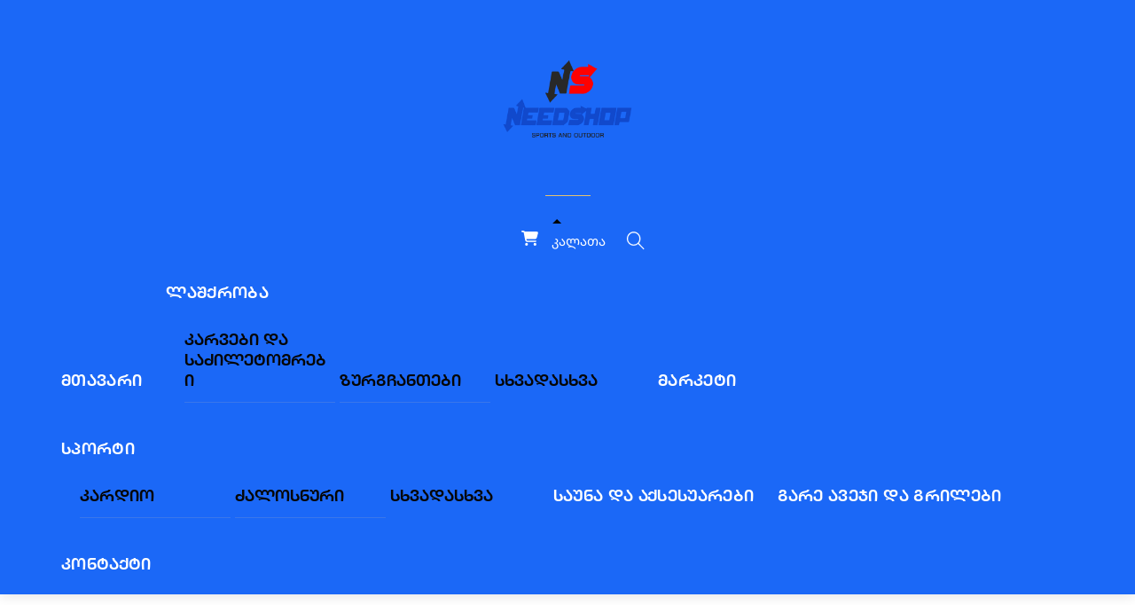

--- FILE ---
content_type: text/html;charset=UTF-8
request_url: https://www.needshop.ge/product/gimnastikis-rgoli/
body_size: 25364
content:
<!--THEMIFY CACHE--><!DOCTYPE html>
<html lang="ka-GE"><head> <meta charset="UTF-8"><meta name="viewport" content="width=device-width, initial-scale=1, minimum-scale=1"><style id="tb_inline_styles" data-no-optimize="1">.tb_animation_on{overflow-x:hidden}.themify_builder .wow{visibility:hidden;animation-fill-mode:both}[data-tf-animation]{will-change:transform,opacity,visibility}.themify_builder .tf_lax_done{transition-duration:.8s;transition-timing-function:cubic-bezier(.165,.84,.44,1)}[data-sticky-active].tb_sticky_scroll_active{z-index:1}[data-sticky-active].tb_sticky_scroll_active .hide-on-stick{display:none}@media(min-width:1281px){.hide-desktop{width:0!important;height:0!important;padding:0!important;visibility:hidden!important;margin:0!important;display:table-column!important;background:0!important;content-visibility:hidden;overflow:hidden!important}}@media(min-width:769px) and (max-width:1280px){.hide-tablet_landscape{width:0!important;height:0!important;padding:0!important;visibility:hidden!important;margin:0!important;display:table-column!important;background:0!important;content-visibility:hidden;overflow:hidden!important}}@media(min-width:681px) and (max-width:768px){.hide-tablet{width:0!important;height:0!important;padding:0!important;visibility:hidden!important;margin:0!important;display:table-column!important;background:0!important;content-visibility:hidden;overflow:hidden!important}}@media(max-width:680px){.hide-mobile{width:0!important;height:0!important;padding:0!important;visibility:hidden!important;margin:0!important;display:table-column!important;background:0!important;content-visibility:hidden;overflow:hidden!important}}@media(max-width:768px){div.module-gallery-grid{--galn:var(--galt)}}@media(max-width:680px){
 .themify_map.tf_map_loaded{width:100%!important}
 .ui.builder_button,.ui.nav li a{padding:.525em 1.15em}
 .fullheight>.row_inner:not(.tb_col_count_1){min-height:0}
 div.module-gallery-grid{--galn:var(--galm);gap:8px}
 }</style><noscript><style>.themify_builder .wow,.wow .tf_lazy{visibility:visible!important}</style></noscript> <style id="tf_lazy_style" data-no-optimize="1">
 .tf_svg_lazy{
 content-visibility:auto;
 background-size:100% 25%!important;
 background-repeat:no-repeat!important;
 background-position:0 0, 0 33.4%,0 66.6%,0 100%!important;
 transition:filter .3s linear!important;
 filter:blur(25px)!important; transform:translateZ(0)
 }
 .tf_svg_lazy_loaded{
 filter:blur(0)!important
 }
 [data-lazy]:is(.module,.module_row:not(.tb_first)),.module[data-lazy] .ui,.module_row[data-lazy]:not(.tb_first):is(>.row_inner,.module_column[data-lazy],.module_subrow[data-lazy]){
 background-image:none!important
 }
 </style><noscript><style>
 .tf_svg_lazy{
 display:none!important
 }
 </style></noscript><style id="tf_lazy_common" data-no-optimize="1">
 img{
 max-width:100%;
 height:auto
 }
 :where(.tf_in_flx,.tf_flx){display:inline-flex;flex-wrap:wrap;place-items:center}
 .tf_fa,:is(em,i) tf-lottie{display:inline-block;vertical-align:middle}:is(em,i) tf-lottie{width:1.5em;height:1.5em}.tf_fa{width:1em;height:1em;stroke-width:0;stroke:currentColor;overflow:visible;fill:currentColor;pointer-events:none;text-rendering:optimizeSpeed;buffered-rendering:static}#tf_svg symbol{overflow:visible}:where(.tf_lazy){position:relative;visibility:visible;display:block;opacity:.3}.wow .tf_lazy:not(.tf_swiper-slide){visibility:hidden;opacity:1}div.tf_audio_lazy audio{visibility:hidden;height:0;display:inline}.mejs-container{visibility:visible}.tf_iframe_lazy{transition:opacity .3s ease-in-out;min-height:10px}:where(.tf_flx),.tf_swiper-wrapper{display:flex}.tf_swiper-slide{flex-shrink:0;opacity:0;width:100%;height:100%}.tf_swiper-wrapper>br,.tf_lazy.tf_swiper-wrapper .tf_lazy:after,.tf_lazy.tf_swiper-wrapper .tf_lazy:before{display:none}.tf_lazy:after,.tf_lazy:before{content:'';display:inline-block;position:absolute;width:10px!important;height:10px!important;margin:0 3px;top:50%!important;inset-inline:auto 50%!important;border-radius:100%;background-color:currentColor;visibility:visible;animation:tf-hrz-loader infinite .75s cubic-bezier(.2,.68,.18,1.08)}.tf_lazy:after{width:6px!important;height:6px!important;inset-inline:50% auto!important;margin-top:3px;animation-delay:-.4s}@keyframes tf-hrz-loader{0%,100%{transform:scale(1);opacity:1}50%{transform:scale(.1);opacity:.6}}.tf_lazy_lightbox{position:fixed;background:rgba(11,11,11,.8);color:#ccc;top:0;left:0;display:flex;align-items:center;justify-content:center;z-index:999}.tf_lazy_lightbox .tf_lazy:after,.tf_lazy_lightbox .tf_lazy:before{background:#fff}.tf_vd_lazy,tf-lottie{display:flex;flex-wrap:wrap}tf-lottie{aspect-ratio:1.777}.tf_w.tf_vd_lazy video{width:100%;height:auto;position:static;object-fit:cover}
 </style><link type="image/png" href="https://www.needshop.ge/wp-content/uploads/2019/09/2334.png" rel="apple-touch-icon" /><link type="image/png" href="https://www.needshop.ge/wp-content/uploads/2019/09/2334.png" rel="icon" /><script type="text/template" id="tmpl-variation-template"><div class="woocommerce-variation-description">{{{ data.variation.variation_description }}}</div><div class="woocommerce-variation-price">{{{ data.variation.price_html }}}</div><div class="woocommerce-variation-availability">{{{ data.variation.availability_html }}}</div>
</script>
<script type="text/template" id="tmpl-unavailable-variation-template"><p role="alert">უკაცრავად, პროდუქტი მიუწვდომელია. აირჩიეთ სხვა კომბინაცია.</p>
</script>
<style id="themify-custom-fonts">@font-face{
 font-family:'needcaps';
 font-style:normal;
 font-weight:100;
 font-display:swap;
 src:url('https://www.needshop.ge/wp-content/uploads/2025/05/Gino-CAPS-Bold.ttf') format('truetype')
}
</style><meta name='robots' content='index, follow, max-image-preview:large, max-snippet:-1, max-video-preview:-1' /><title>გიმნასტიკის რგოლი &#8226; NEEDSHOP.GE</title><meta name="description" content="NEEDSHOP.GE ტურისტული ინვენტარი ყველაზე დაბალ ფასად, კარავი, საძილე ტომრები, ტურისტული ავეჯი, ჩანთები NEEDSHOP.GE &#8226; 571 000 091" /><link rel="canonical" href="https://www.needshop.ge/product/gimnastikis-rgoli/" /><meta property="og:locale" content="ka_GE" /><meta property="og:type" content="article" /><meta property="og:title" content="გიმნასტიკის რგოლი &#8226; NEEDSHOP.GE" /><meta property="og:description" content="NEEDSHOP.GE ტურისტული ინვენტარი ყველაზე დაბალ ფასად, კარავი, საძილე ტომრები, ტურისტული ავეჯი, ჩანთები NEEDSHOP.GE &#8226; 571 000 091" /><meta property="og:url" content="https://www.needshop.ge/product/gimnastikis-rgoli/" /><meta property="og:site_name" content="NEEDSHOP.GE" /><meta property="article:publisher" content="https://www.facebook.com/Needshop.ge/" /><meta property="og:image" content="https://www.needshop.ge/wp-content/uploads/2022/10/6950299.jpeg" /><meta property="og:image:width" content="634" /><meta property="og:image:height" content="900" /><meta property="og:image:type" content="image/jpeg" /><meta name="twitter:card" content="summary_large_image" /><script type="application/ld+json" class="yoast-schema-graph">{"@context":"https://schema.org","@graph":[{"@type":"WebPage","@id":"https://www.needshop.ge/product/gimnastikis-rgoli/","url":"https://www.needshop.ge/product/gimnastikis-rgoli/","name":"გიმნასტიკის რგოლი &#8226; NEEDSHOP.GE","isPartOf":{"@id":"https://www.needshop.ge/#website"},"primaryImageOfPage":{"@id":"https://www.needshop.ge/product/gimnastikis-rgoli/#primaryimage"},"image":{"@id":"https://www.needshop.ge/product/gimnastikis-rgoli/#primaryimage"},"thumbnailUrl":"https://www.needshop.ge/wp-content/uploads/2022/10/6950299.jpeg","datePublished":"2022-10-21T11:35:09+00:00","description":"NEEDSHOP.GE ტურისტული ინვენტარი ყველაზე დაბალ ფასად, კარავი, საძილე ტომრები, ტურისტული ავეჯი, ჩანთები NEEDSHOP.GE &#8226; 571 000 091","breadcrumb":{"@id":"https://www.needshop.ge/product/gimnastikis-rgoli/#breadcrumb"},"inLanguage":"ka-GE","potentialAction":[{"@type":"ReadAction","target":["https://www.needshop.ge/product/gimnastikis-rgoli/"]}]},{"@type":"ImageObject","inLanguage":"ka-GE","@id":"https://www.needshop.ge/product/gimnastikis-rgoli/#primaryimage","url":"https://www.needshop.ge/wp-content/uploads/2022/10/6950299.jpeg","contentUrl":"https://www.needshop.ge/wp-content/uploads/2022/10/6950299.jpeg","width":634,"height":900},{"@type":"BreadcrumbList","@id":"https://www.needshop.ge/product/gimnastikis-rgoli/#breadcrumb","itemListElement":[{"@type":"ListItem","position":1,"name":"მთავარი გვერდი","item":"https://www.needshop.ge/"},{"@type":"ListItem","position":2,"name":"მაღაზია","item":"https://www.needshop.ge/shop/"},{"@type":"ListItem","position":3,"name":"გიმნასტიკის რგოლი"}]},{"@type":"WebSite","@id":"https://www.needshop.ge/#website","url":"https://www.needshop.ge/","name":"NEEDSHOP.GE","description":"sport and outdoor","publisher":{"@id":"https://www.needshop.ge/#organization"},"potentialAction":[{"@type":"SearchAction","target":{"@type":"EntryPoint","urlTemplate":"https://www.needshop.ge/?s={search_term_string}"},"query-input":{"@type":"PropertyValueSpecification","valueRequired":true,"valueName":"search_term_string"}}],"inLanguage":"ka-GE"},{"@type":"Organization","@id":"https://www.needshop.ge/#organization","name":"NEEDSHOP","url":"https://www.needshop.ge/","logo":{"@type":"ImageObject","inLanguage":"ka-GE","@id":"https://www.needshop.ge/#/schema/logo/image/","url":"https://www.needshop.ge/wp-content/uploads/2020/11/logotype-3.png","contentUrl":"https://www.needshop.ge/wp-content/uploads/2020/11/logotype-3.png","width":247,"height":152,"caption":"NEEDSHOP"},"image":{"@id":"https://www.needshop.ge/#/schema/logo/image/"},"sameAs":["https://www.facebook.com/Needshop.ge/"]}]}</script><link rel="alternate" title="oEmbed (JSON)" type="application/json+oembed" href="https://www.needshop.ge/wp-json/oembed/1.0/embed?url=https%3A%2F%2Fwww.needshop.ge%2Fproduct%2Fgimnastikis-rgoli%2F" />
<link rel="alternate" title="oEmbed (XML)" type="text/xml+oembed" href="https://www.needshop.ge/wp-json/oembed/1.0/embed?url=https%3A%2F%2Fwww.needshop.ge%2Fproduct%2Fgimnastikis-rgoli%2F&#038;format=xml" />
<style id='wp-img-auto-sizes-contain-inline-css'>
img:is([sizes=auto i],[sizes^="auto," i]){contain-intrinsic-size:3000px 1500px}
/*# sourceURL=wp-img-auto-sizes-contain-inline-css */
</style>
<style id='font-awesome-svg-styles-default-inline-css'>
.svg-inline--fa {
 display: inline-block;
 height: 1em;
 overflow: visible;
 vertical-align: -.125em;
}
/*# sourceURL=font-awesome-svg-styles-default-inline-css */
</style>
<link rel="preload" href="https://www.needshop.ge/wp-content/uploads/font-awesome/v6.7.2/css/svg-with-js.css" as="style"><link rel='stylesheet' id='font-awesome-svg-styles-css' href='https://www.needshop.ge/wp-content/uploads/font-awesome/v6.7.2/css/svg-with-js.css' media='all' />
<style id='font-awesome-svg-styles-inline-css'>
 .wp-block-font-awesome-icon svg::before,
 .wp-rich-text-font-awesome-icon svg::before {content: unset;}
/*# sourceURL=font-awesome-svg-styles-inline-css */
</style>
<style id='woocommerce-inline-inline-css'>
.woocommerce form .form-row .required { visibility: visible; }
/*# sourceURL=woocommerce-inline-inline-css */
</style>
<link rel="preload" href="https://use.fontawesome.com/releases/v6.7.2/css/all.css" as="style"><link rel='stylesheet' id='font-awesome-official-css' href='https://use.fontawesome.com/releases/v6.7.2/css/all.css' media='all' integrity="sha384-nRgPTkuX86pH8yjPJUAFuASXQSSl2/bBUiNV47vSYpKFxHJhbcrGnmlYpYJMeD7a" crossorigin="anonymous" />
<link rel="preload" href="https://use.fontawesome.com/releases/v6.7.2/css/v4-shims.css" as="style"><link rel='stylesheet' id='font-awesome-official-v4shim-css' href='https://use.fontawesome.com/releases/v6.7.2/css/v4-shims.css' media='all' integrity="sha384-npPMK6zwqNmU3qyCCxEcWJkLBNYxEFM1nGgSoAWuCCXqVVz0cvwKEMfyTNkOxM2N" crossorigin="anonymous" />
<script src="https://www.needshop.ge/wp-includes/js/jquery/jquery.js?ver=3.7.1" id="jquery-core-js"></script>
<script src="https://www.needshop.ge/wp-includes/js/jquery/jquery-migrate.js?ver=3.4.1" id="jquery-migrate-js"></script>
<script src="https://www.needshop.ge/wp-content/plugins/woocommerce/assets/js/zoom/jquery.zoom.js?ver=1.7.21-wc.10.4.3" id="wc-zoom-js" defer data-wp-strategy="defer"></script>
<script src="https://www.needshop.ge/wp-content/plugins/woocommerce/assets/js/flexslider/jquery.flexslider.js?ver=2.7.2-wc.10.4.3" id="wc-flexslider-js" defer data-wp-strategy="defer"></script>
<script src="https://www.needshop.ge/wp-content/plugins/woocommerce/assets/js/photoswipe/photoswipe.js?ver=4.1.1-wc.10.4.3" id="wc-photoswipe-js" defer data-wp-strategy="defer"></script>
<script src="https://www.needshop.ge/wp-content/plugins/woocommerce/assets/js/photoswipe/photoswipe-ui-default.js?ver=4.1.1-wc.10.4.3" id="wc-photoswipe-ui-default-js" defer data-wp-strategy="defer"></script>
<script src="https://www.needshop.ge/wp-content/plugins/woocommerce/assets/js/frontend/single-product.js?ver=10.4.3" id="wc-single-product-js" defer data-wp-strategy="defer"></script>
<script src="https://www.needshop.ge/wp-content/plugins/woocommerce/assets/js/jquery-blockui/jquery.blockUI.js?ver=2.7.0-wc.10.4.3" id="wc-jquery-blockui-js" defer data-wp-strategy="defer"></script>
<link rel="https://api.w.org/" href="https://www.needshop.ge/wp-json/" /><link rel="alternate" title="JSON" type="application/json" href="https://www.needshop.ge/wp-json/wp/v2/product/9806" /><link rel='shortlink' href='https://www.needshop.ge/?p=9806' />
<meta name="generator" content="Site Kit by Google 1.170.0" /> <noscript><style>.woocommerce-product-gallery{ opacity: 1 !important; }</style></noscript><link rel="prefetch" href="https://www.needshop.ge/wp-content/themes/themify-shoppe/js/themify-script.js?ver=7.9.9" as="script" fetchpriority="low"><link rel="prefetch" href="https://www.needshop.ge/wp-content/themes/themify-shoppe/themify/js/modules/themify-sidemenu.js?ver=8.1.7" as="script" fetchpriority="low"><link rel="preload" href="https://www.needshop.ge/wp-content/themes/themify-shoppe/js/modules/themify-shop.js?ver=7.9.9" as="script" fetchpriority="low"><link rel="preload" href="https://www.needshop.ge/wp-content/uploads/2025/01/logo-png.png" as="image"><style id="tf_gf_fonts_style">@font-face{font-family:'Libre Franklin';font-style:italic;font-weight:300;font-display:swap;src:url(https://fonts.gstatic.com/s/librefranklin/v19/jizBREVItHgc8qDIbSTKq4XkRiUa6zgTjmbI.woff2) format('woff2');unicode-range:U+0460-052F,U+1C80-1C8A,U+20B4,U+2DE0-2DFF,U+A640-A69F,U+FE2E-FE2F;}@font-face{font-family:'Libre Franklin';font-style:italic;font-weight:300;font-display:swap;src:url(https://fonts.gstatic.com/s/librefranklin/v19/jizBREVItHgc8qDIbSTKq4XkRiUa6zETjmbI.woff2) format('woff2');unicode-range:U+0301,U+0400-045F,U+0490-0491,U+04B0-04B1,U+2116;}@font-face{font-family:'Libre Franklin';font-style:italic;font-weight:300;font-display:swap;src:url(https://fonts.gstatic.com/s/librefranklin/v19/jizBREVItHgc8qDIbSTKq4XkRiUa6zoTjmbI.woff2) format('woff2');unicode-range:U+0102-0103,U+0110-0111,U+0128-0129,U+0168-0169,U+01A0-01A1,U+01AF-01B0,U+0300-0301,U+0303-0304,U+0308-0309,U+0323,U+0329,U+1EA0-1EF9,U+20AB;}@font-face{font-family:'Libre Franklin';font-style:italic;font-weight:300;font-display:swap;src:url(https://fonts.gstatic.com/s/librefranklin/v19/jizBREVItHgc8qDIbSTKq4XkRiUa6zsTjmbI.woff2) format('woff2');unicode-range:U+0100-02BA,U+02BD-02C5,U+02C7-02CC,U+02CE-02D7,U+02DD-02FF,U+0304,U+0308,U+0329,U+1D00-1DBF,U+1E00-1E9F,U+1EF2-1EFF,U+2020,U+20A0-20AB,U+20AD-20C0,U+2113,U+2C60-2C7F,U+A720-A7FF;}@font-face{font-family:'Libre Franklin';font-style:italic;font-weight:300;font-display:swap;src:url(https://fonts.gstatic.com/s/librefranklin/v19/jizBREVItHgc8qDIbSTKq4XkRiUa6zUTjg.woff2) format('woff2');unicode-range:U+0000-00FF,U+0131,U+0152-0153,U+02BB-02BC,U+02C6,U+02DA,U+02DC,U+0304,U+0308,U+0329,U+2000-206F,U+20AC,U+2122,U+2191,U+2193,U+2212,U+2215,U+FEFF,U+FFFD;}@font-face{font-family:'Libre Franklin';font-style:italic;font-display:swap;src:url(https://fonts.gstatic.com/s/librefranklin/v19/jizBREVItHgc8qDIbSTKq4XkRiUa6zgTjmbI.woff2) format('woff2');unicode-range:U+0460-052F,U+1C80-1C8A,U+20B4,U+2DE0-2DFF,U+A640-A69F,U+FE2E-FE2F;}@font-face{font-family:'Libre Franklin';font-style:italic;font-display:swap;src:url(https://fonts.gstatic.com/s/librefranklin/v19/jizBREVItHgc8qDIbSTKq4XkRiUa6zETjmbI.woff2) format('woff2');unicode-range:U+0301,U+0400-045F,U+0490-0491,U+04B0-04B1,U+2116;}@font-face{font-family:'Libre Franklin';font-style:italic;font-display:swap;src:url(https://fonts.gstatic.com/s/librefranklin/v19/jizBREVItHgc8qDIbSTKq4XkRiUa6zoTjmbI.woff2) format('woff2');unicode-range:U+0102-0103,U+0110-0111,U+0128-0129,U+0168-0169,U+01A0-01A1,U+01AF-01B0,U+0300-0301,U+0303-0304,U+0308-0309,U+0323,U+0329,U+1EA0-1EF9,U+20AB;}@font-face{font-family:'Libre Franklin';font-style:italic;font-display:swap;src:url(https://fonts.gstatic.com/s/librefranklin/v19/jizBREVItHgc8qDIbSTKq4XkRiUa6zsTjmbI.woff2) format('woff2');unicode-range:U+0100-02BA,U+02BD-02C5,U+02C7-02CC,U+02CE-02D7,U+02DD-02FF,U+0304,U+0308,U+0329,U+1D00-1DBF,U+1E00-1E9F,U+1EF2-1EFF,U+2020,U+20A0-20AB,U+20AD-20C0,U+2113,U+2C60-2C7F,U+A720-A7FF;}@font-face{font-family:'Libre Franklin';font-style:italic;font-display:swap;src:url(https://fonts.gstatic.com/s/librefranklin/v19/jizBREVItHgc8qDIbSTKq4XkRiUa6zUTjg.woff2) format('woff2');unicode-range:U+0000-00FF,U+0131,U+0152-0153,U+02BB-02BC,U+02C6,U+02DA,U+02DC,U+0304,U+0308,U+0329,U+2000-206F,U+20AC,U+2122,U+2191,U+2193,U+2212,U+2215,U+FEFF,U+FFFD;}@font-face{font-family:'Libre Franklin';font-style:italic;font-weight:500;font-display:swap;src:url(https://fonts.gstatic.com/s/librefranklin/v19/jizBREVItHgc8qDIbSTKq4XkRiUa6zgTjmbI.woff2) format('woff2');unicode-range:U+0460-052F,U+1C80-1C8A,U+20B4,U+2DE0-2DFF,U+A640-A69F,U+FE2E-FE2F;}@font-face{font-family:'Libre Franklin';font-style:italic;font-weight:500;font-display:swap;src:url(https://fonts.gstatic.com/s/librefranklin/v19/jizBREVItHgc8qDIbSTKq4XkRiUa6zETjmbI.woff2) format('woff2');unicode-range:U+0301,U+0400-045F,U+0490-0491,U+04B0-04B1,U+2116;}@font-face{font-family:'Libre Franklin';font-style:italic;font-weight:500;font-display:swap;src:url(https://fonts.gstatic.com/s/librefranklin/v19/jizBREVItHgc8qDIbSTKq4XkRiUa6zoTjmbI.woff2) format('woff2');unicode-range:U+0102-0103,U+0110-0111,U+0128-0129,U+0168-0169,U+01A0-01A1,U+01AF-01B0,U+0300-0301,U+0303-0304,U+0308-0309,U+0323,U+0329,U+1EA0-1EF9,U+20AB;}@font-face{font-family:'Libre Franklin';font-style:italic;font-weight:500;font-display:swap;src:url(https://fonts.gstatic.com/s/librefranklin/v19/jizBREVItHgc8qDIbSTKq4XkRiUa6zsTjmbI.woff2) format('woff2');unicode-range:U+0100-02BA,U+02BD-02C5,U+02C7-02CC,U+02CE-02D7,U+02DD-02FF,U+0304,U+0308,U+0329,U+1D00-1DBF,U+1E00-1E9F,U+1EF2-1EFF,U+2020,U+20A0-20AB,U+20AD-20C0,U+2113,U+2C60-2C7F,U+A720-A7FF;}@font-face{font-family:'Libre Franklin';font-style:italic;font-weight:500;font-display:swap;src:url(https://fonts.gstatic.com/s/librefranklin/v19/jizBREVItHgc8qDIbSTKq4XkRiUa6zUTjg.woff2) format('woff2');unicode-range:U+0000-00FF,U+0131,U+0152-0153,U+02BB-02BC,U+02C6,U+02DA,U+02DC,U+0304,U+0308,U+0329,U+2000-206F,U+20AC,U+2122,U+2191,U+2193,U+2212,U+2215,U+FEFF,U+FFFD;}@font-face{font-family:'Libre Franklin';font-style:italic;font-weight:600;font-display:swap;src:url(https://fonts.gstatic.com/s/librefranklin/v19/jizBREVItHgc8qDIbSTKq4XkRiUa6zgTjmbI.woff2) format('woff2');unicode-range:U+0460-052F,U+1C80-1C8A,U+20B4,U+2DE0-2DFF,U+A640-A69F,U+FE2E-FE2F;}@font-face{font-family:'Libre Franklin';font-style:italic;font-weight:600;font-display:swap;src:url(https://fonts.gstatic.com/s/librefranklin/v19/jizBREVItHgc8qDIbSTKq4XkRiUa6zETjmbI.woff2) format('woff2');unicode-range:U+0301,U+0400-045F,U+0490-0491,U+04B0-04B1,U+2116;}@font-face{font-family:'Libre Franklin';font-style:italic;font-weight:600;font-display:swap;src:url(https://fonts.gstatic.com/s/librefranklin/v19/jizBREVItHgc8qDIbSTKq4XkRiUa6zoTjmbI.woff2) format('woff2');unicode-range:U+0102-0103,U+0110-0111,U+0128-0129,U+0168-0169,U+01A0-01A1,U+01AF-01B0,U+0300-0301,U+0303-0304,U+0308-0309,U+0323,U+0329,U+1EA0-1EF9,U+20AB;}@font-face{font-family:'Libre Franklin';font-style:italic;font-weight:600;font-display:swap;src:url(https://fonts.gstatic.com/s/librefranklin/v19/jizBREVItHgc8qDIbSTKq4XkRiUa6zsTjmbI.woff2) format('woff2');unicode-range:U+0100-02BA,U+02BD-02C5,U+02C7-02CC,U+02CE-02D7,U+02DD-02FF,U+0304,U+0308,U+0329,U+1D00-1DBF,U+1E00-1E9F,U+1EF2-1EFF,U+2020,U+20A0-20AB,U+20AD-20C0,U+2113,U+2C60-2C7F,U+A720-A7FF;}@font-face{font-family:'Libre Franklin';font-style:italic;font-weight:600;font-display:swap;src:url(https://fonts.gstatic.com/s/librefranklin/v19/jizBREVItHgc8qDIbSTKq4XkRiUa6zUTjg.woff2) format('woff2');unicode-range:U+0000-00FF,U+0131,U+0152-0153,U+02BB-02BC,U+02C6,U+02DA,U+02DC,U+0304,U+0308,U+0329,U+2000-206F,U+20AC,U+2122,U+2191,U+2193,U+2212,U+2215,U+FEFF,U+FFFD;}@font-face{font-family:'Libre Franklin';font-style:italic;font-weight:700;font-display:swap;src:url(https://fonts.gstatic.com/s/librefranklin/v19/jizBREVItHgc8qDIbSTKq4XkRiUa6zgTjmbI.woff2) format('woff2');unicode-range:U+0460-052F,U+1C80-1C8A,U+20B4,U+2DE0-2DFF,U+A640-A69F,U+FE2E-FE2F;}@font-face{font-family:'Libre Franklin';font-style:italic;font-weight:700;font-display:swap;src:url(https://fonts.gstatic.com/s/librefranklin/v19/jizBREVItHgc8qDIbSTKq4XkRiUa6zETjmbI.woff2) format('woff2');unicode-range:U+0301,U+0400-045F,U+0490-0491,U+04B0-04B1,U+2116;}@font-face{font-family:'Libre Franklin';font-style:italic;font-weight:700;font-display:swap;src:url(https://fonts.gstatic.com/s/librefranklin/v19/jizBREVItHgc8qDIbSTKq4XkRiUa6zoTjmbI.woff2) format('woff2');unicode-range:U+0102-0103,U+0110-0111,U+0128-0129,U+0168-0169,U+01A0-01A1,U+01AF-01B0,U+0300-0301,U+0303-0304,U+0308-0309,U+0323,U+0329,U+1EA0-1EF9,U+20AB;}@font-face{font-family:'Libre Franklin';font-style:italic;font-weight:700;font-display:swap;src:url(https://fonts.gstatic.com/s/librefranklin/v19/jizBREVItHgc8qDIbSTKq4XkRiUa6zsTjmbI.woff2) format('woff2');unicode-range:U+0100-02BA,U+02BD-02C5,U+02C7-02CC,U+02CE-02D7,U+02DD-02FF,U+0304,U+0308,U+0329,U+1D00-1DBF,U+1E00-1E9F,U+1EF2-1EFF,U+2020,U+20A0-20AB,U+20AD-20C0,U+2113,U+2C60-2C7F,U+A720-A7FF;}@font-face{font-family:'Libre Franklin';font-style:italic;font-weight:700;font-display:swap;src:url(https://fonts.gstatic.com/s/librefranklin/v19/jizBREVItHgc8qDIbSTKq4XkRiUa6zUTjg.woff2) format('woff2');unicode-range:U+0000-00FF,U+0131,U+0152-0153,U+02BB-02BC,U+02C6,U+02DA,U+02DC,U+0304,U+0308,U+0329,U+2000-206F,U+20AC,U+2122,U+2191,U+2193,U+2212,U+2215,U+FEFF,U+FFFD;}@font-face{font-family:'Libre Franklin';font-weight:300;font-display:swap;src:url(https://fonts.gstatic.com/s/librefranklin/v19/jizDREVItHgc8qDIbSTKq4XkRiUS2zcLig.woff2) format('woff2');unicode-range:U+0460-052F,U+1C80-1C8A,U+20B4,U+2DE0-2DFF,U+A640-A69F,U+FE2E-FE2F;}@font-face{font-family:'Libre Franklin';font-weight:300;font-display:swap;src:url(https://fonts.gstatic.com/s/librefranklin/v19/jizDREVItHgc8qDIbSTKq4XkRiUb2zcLig.woff2) format('woff2');unicode-range:U+0301,U+0400-045F,U+0490-0491,U+04B0-04B1,U+2116;}@font-face{font-family:'Libre Franklin';font-weight:300;font-display:swap;src:url(https://fonts.gstatic.com/s/librefranklin/v19/jizDREVItHgc8qDIbSTKq4XkRiUQ2zcLig.woff2) format('woff2');unicode-range:U+0102-0103,U+0110-0111,U+0128-0129,U+0168-0169,U+01A0-01A1,U+01AF-01B0,U+0300-0301,U+0303-0304,U+0308-0309,U+0323,U+0329,U+1EA0-1EF9,U+20AB;}@font-face{font-family:'Libre Franklin';font-weight:300;font-display:swap;src:url(https://fonts.gstatic.com/s/librefranklin/v19/jizDREVItHgc8qDIbSTKq4XkRiUR2zcLig.woff2) format('woff2');unicode-range:U+0100-02BA,U+02BD-02C5,U+02C7-02CC,U+02CE-02D7,U+02DD-02FF,U+0304,U+0308,U+0329,U+1D00-1DBF,U+1E00-1E9F,U+1EF2-1EFF,U+2020,U+20A0-20AB,U+20AD-20C0,U+2113,U+2C60-2C7F,U+A720-A7FF;}@font-face{font-family:'Libre Franklin';font-weight:300;font-display:swap;src:url(https://fonts.gstatic.com/s/librefranklin/v19/jizDREVItHgc8qDIbSTKq4XkRiUf2zc.woff2) format('woff2');unicode-range:U+0000-00FF,U+0131,U+0152-0153,U+02BB-02BC,U+02C6,U+02DA,U+02DC,U+0304,U+0308,U+0329,U+2000-206F,U+20AC,U+2122,U+2191,U+2193,U+2212,U+2215,U+FEFF,U+FFFD;}@font-face{font-family:'Libre Franklin';font-display:swap;src:url(https://fonts.gstatic.com/s/librefranklin/v19/jizDREVItHgc8qDIbSTKq4XkRiUS2zcLig.woff2) format('woff2');unicode-range:U+0460-052F,U+1C80-1C8A,U+20B4,U+2DE0-2DFF,U+A640-A69F,U+FE2E-FE2F;}@font-face{font-family:'Libre Franklin';font-display:swap;src:url(https://fonts.gstatic.com/s/librefranklin/v19/jizDREVItHgc8qDIbSTKq4XkRiUb2zcLig.woff2) format('woff2');unicode-range:U+0301,U+0400-045F,U+0490-0491,U+04B0-04B1,U+2116;}@font-face{font-family:'Libre Franklin';font-display:swap;src:url(https://fonts.gstatic.com/s/librefranklin/v19/jizDREVItHgc8qDIbSTKq4XkRiUQ2zcLig.woff2) format('woff2');unicode-range:U+0102-0103,U+0110-0111,U+0128-0129,U+0168-0169,U+01A0-01A1,U+01AF-01B0,U+0300-0301,U+0303-0304,U+0308-0309,U+0323,U+0329,U+1EA0-1EF9,U+20AB;}@font-face{font-family:'Libre Franklin';font-display:swap;src:url(https://fonts.gstatic.com/s/librefranklin/v19/jizDREVItHgc8qDIbSTKq4XkRiUR2zcLig.woff2) format('woff2');unicode-range:U+0100-02BA,U+02BD-02C5,U+02C7-02CC,U+02CE-02D7,U+02DD-02FF,U+0304,U+0308,U+0329,U+1D00-1DBF,U+1E00-1E9F,U+1EF2-1EFF,U+2020,U+20A0-20AB,U+20AD-20C0,U+2113,U+2C60-2C7F,U+A720-A7FF;}@font-face{font-family:'Libre Franklin';font-display:swap;src:url(https://fonts.gstatic.com/s/librefranklin/v19/jizDREVItHgc8qDIbSTKq4XkRiUf2zc.woff2) format('woff2');unicode-range:U+0000-00FF,U+0131,U+0152-0153,U+02BB-02BC,U+02C6,U+02DA,U+02DC,U+0304,U+0308,U+0329,U+2000-206F,U+20AC,U+2122,U+2191,U+2193,U+2212,U+2215,U+FEFF,U+FFFD;}@font-face{font-family:'Libre Franklin';font-weight:500;font-display:swap;src:url(https://fonts.gstatic.com/s/librefranklin/v19/jizDREVItHgc8qDIbSTKq4XkRiUS2zcLig.woff2) format('woff2');unicode-range:U+0460-052F,U+1C80-1C8A,U+20B4,U+2DE0-2DFF,U+A640-A69F,U+FE2E-FE2F;}@font-face{font-family:'Libre Franklin';font-weight:500;font-display:swap;src:url(https://fonts.gstatic.com/s/librefranklin/v19/jizDREVItHgc8qDIbSTKq4XkRiUb2zcLig.woff2) format('woff2');unicode-range:U+0301,U+0400-045F,U+0490-0491,U+04B0-04B1,U+2116;}@font-face{font-family:'Libre Franklin';font-weight:500;font-display:swap;src:url(https://fonts.gstatic.com/s/librefranklin/v19/jizDREVItHgc8qDIbSTKq4XkRiUQ2zcLig.woff2) format('woff2');unicode-range:U+0102-0103,U+0110-0111,U+0128-0129,U+0168-0169,U+01A0-01A1,U+01AF-01B0,U+0300-0301,U+0303-0304,U+0308-0309,U+0323,U+0329,U+1EA0-1EF9,U+20AB;}@font-face{font-family:'Libre Franklin';font-weight:500;font-display:swap;src:url(https://fonts.gstatic.com/s/librefranklin/v19/jizDREVItHgc8qDIbSTKq4XkRiUR2zcLig.woff2) format('woff2');unicode-range:U+0100-02BA,U+02BD-02C5,U+02C7-02CC,U+02CE-02D7,U+02DD-02FF,U+0304,U+0308,U+0329,U+1D00-1DBF,U+1E00-1E9F,U+1EF2-1EFF,U+2020,U+20A0-20AB,U+20AD-20C0,U+2113,U+2C60-2C7F,U+A720-A7FF;}@font-face{font-family:'Libre Franklin';font-weight:500;font-display:swap;src:url(https://fonts.gstatic.com/s/librefranklin/v19/jizDREVItHgc8qDIbSTKq4XkRiUf2zc.woff2) format('woff2');unicode-range:U+0000-00FF,U+0131,U+0152-0153,U+02BB-02BC,U+02C6,U+02DA,U+02DC,U+0304,U+0308,U+0329,U+2000-206F,U+20AC,U+2122,U+2191,U+2193,U+2212,U+2215,U+FEFF,U+FFFD;}@font-face{font-family:'Libre Franklin';font-weight:600;font-display:swap;src:url(https://fonts.gstatic.com/s/librefranklin/v19/jizDREVItHgc8qDIbSTKq4XkRiUS2zcLig.woff2) format('woff2');unicode-range:U+0460-052F,U+1C80-1C8A,U+20B4,U+2DE0-2DFF,U+A640-A69F,U+FE2E-FE2F;}@font-face{font-family:'Libre Franklin';font-weight:600;font-display:swap;src:url(https://fonts.gstatic.com/s/librefranklin/v19/jizDREVItHgc8qDIbSTKq4XkRiUb2zcLig.woff2) format('woff2');unicode-range:U+0301,U+0400-045F,U+0490-0491,U+04B0-04B1,U+2116;}@font-face{font-family:'Libre Franklin';font-weight:600;font-display:swap;src:url(https://fonts.gstatic.com/s/librefranklin/v19/jizDREVItHgc8qDIbSTKq4XkRiUQ2zcLig.woff2) format('woff2');unicode-range:U+0102-0103,U+0110-0111,U+0128-0129,U+0168-0169,U+01A0-01A1,U+01AF-01B0,U+0300-0301,U+0303-0304,U+0308-0309,U+0323,U+0329,U+1EA0-1EF9,U+20AB;}@font-face{font-family:'Libre Franklin';font-weight:600;font-display:swap;src:url(https://fonts.gstatic.com/s/librefranklin/v19/jizDREVItHgc8qDIbSTKq4XkRiUR2zcLig.woff2) format('woff2');unicode-range:U+0100-02BA,U+02BD-02C5,U+02C7-02CC,U+02CE-02D7,U+02DD-02FF,U+0304,U+0308,U+0329,U+1D00-1DBF,U+1E00-1E9F,U+1EF2-1EFF,U+2020,U+20A0-20AB,U+20AD-20C0,U+2113,U+2C60-2C7F,U+A720-A7FF;}@font-face{font-family:'Libre Franklin';font-weight:600;font-display:swap;src:url(https://fonts.gstatic.com/s/librefranklin/v19/jizDREVItHgc8qDIbSTKq4XkRiUf2zc.woff2) format('woff2');unicode-range:U+0000-00FF,U+0131,U+0152-0153,U+02BB-02BC,U+02C6,U+02DA,U+02DC,U+0304,U+0308,U+0329,U+2000-206F,U+20AC,U+2122,U+2191,U+2193,U+2212,U+2215,U+FEFF,U+FFFD;}@font-face{font-family:'Libre Franklin';font-weight:700;font-display:swap;src:url(https://fonts.gstatic.com/s/librefranklin/v19/jizDREVItHgc8qDIbSTKq4XkRiUS2zcLig.woff2) format('woff2');unicode-range:U+0460-052F,U+1C80-1C8A,U+20B4,U+2DE0-2DFF,U+A640-A69F,U+FE2E-FE2F;}@font-face{font-family:'Libre Franklin';font-weight:700;font-display:swap;src:url(https://fonts.gstatic.com/s/librefranklin/v19/jizDREVItHgc8qDIbSTKq4XkRiUb2zcLig.woff2) format('woff2');unicode-range:U+0301,U+0400-045F,U+0490-0491,U+04B0-04B1,U+2116;}@font-face{font-family:'Libre Franklin';font-weight:700;font-display:swap;src:url(https://fonts.gstatic.com/s/librefranklin/v19/jizDREVItHgc8qDIbSTKq4XkRiUQ2zcLig.woff2) format('woff2');unicode-range:U+0102-0103,U+0110-0111,U+0128-0129,U+0168-0169,U+01A0-01A1,U+01AF-01B0,U+0300-0301,U+0303-0304,U+0308-0309,U+0323,U+0329,U+1EA0-1EF9,U+20AB;}@font-face{font-family:'Libre Franklin';font-weight:700;font-display:swap;src:url(https://fonts.gstatic.com/s/librefranklin/v19/jizDREVItHgc8qDIbSTKq4XkRiUR2zcLig.woff2) format('woff2');unicode-range:U+0100-02BA,U+02BD-02C5,U+02C7-02CC,U+02CE-02D7,U+02DD-02FF,U+0304,U+0308,U+0329,U+1D00-1DBF,U+1E00-1E9F,U+1EF2-1EFF,U+2020,U+20A0-20AB,U+20AD-20C0,U+2113,U+2C60-2C7F,U+A720-A7FF;}@font-face{font-family:'Libre Franklin';font-weight:700;font-display:swap;src:url(https://fonts.gstatic.com/s/librefranklin/v19/jizDREVItHgc8qDIbSTKq4XkRiUf2zc.woff2) format('woff2');unicode-range:U+0000-00FF,U+0131,U+0152-0153,U+02BB-02BC,U+02C6,U+02DA,U+02DC,U+0304,U+0308,U+0329,U+2000-206F,U+20AC,U+2122,U+2191,U+2193,U+2212,U+2215,U+FEFF,U+FFFD;}@font-face{font-family:'Noto Sans Georgian';font-stretch:100%;font-display:swap;src:url(https://fonts.gstatic.com/s/notosansgeorgian/v47/PlIaFke5O6RzLfvNNVSitxkr76PRHBC4Ytyq-Gof7PUs4S7zWn-8YDB09HFNdpvnzGj0dZS60A.woff2) format('woff2');unicode-range:U+0460-052F,U+1C80-1C8A,U+20B4,U+2DE0-2DFF,U+A640-A69F,U+FE2E-FE2F;}@font-face{font-family:'Noto Sans Georgian';font-stretch:100%;font-display:swap;src:url(https://fonts.gstatic.com/s/notosansgeorgian/v47/PlIaFke5O6RzLfvNNVSitxkr76PRHBC4Ytyq-Gof7PUs4S7zWn-8YDB09HFNdpvnzGjmdZS60A.woff2) format('woff2');unicode-range:U+0589,U+10A0-10FF,U+1C90-1CBA,U+1CBD-1CBF,U+205A,U+2D00-2D2F,U+2E31;}@font-face{font-family:'Noto Sans Georgian';font-stretch:100%;font-display:swap;src:url(https://fonts.gstatic.com/s/notosansgeorgian/v47/PlIaFke5O6RzLfvNNVSitxkr76PRHBC4Ytyq-Gof7PUs4S7zWn-8YDB09HFNdpvnzGj1dZS60A.woff2) format('woff2');unicode-range:U+1F00-1FFF;}@font-face{font-family:'Noto Sans Georgian';font-stretch:100%;font-display:swap;src:url(https://fonts.gstatic.com/s/notosansgeorgian/v47/PlIaFke5O6RzLfvNNVSitxkr76PRHBC4Ytyq-Gof7PUs4S7zWn-8YDB09HFNdpvnzGiFdZS60A.woff2) format('woff2');unicode-range:U+0302-0303,U+0305,U+0307-0308,U+0310,U+0312,U+0315,U+031A,U+0326-0327,U+032C,U+032F-0330,U+0332-0333,U+0338,U+033A,U+0346,U+034D,U+0391-03A1,U+03A3-03A9,U+03B1-03C9,U+03D1,U+03D5-03D6,U+03F0-03F1,U+03F4-03F5,U+2016-2017,U+2034-2038,U+203C,U+2040,U+2043,U+2047,U+2050,U+2057,U+205F,U+2070-2071,U+2074-208E,U+2090-209C,U+20D0-20DC,U+20E1,U+20E5-20EF,U+2100-2112,U+2114-2115,U+2117-2121,U+2123-214F,U+2190,U+2192,U+2194-21AE,U+21B0-21E5,U+21F1-21F2,U+21F4-2211,U+2213-2214,U+2216-22FF,U+2308-230B,U+2310,U+2319,U+231C-2321,U+2336-237A,U+237C,U+2395,U+239B-23B7,U+23D0,U+23DC-23E1,U+2474-2475,U+25AF,U+25B3,U+25B7,U+25BD,U+25C1,U+25CA,U+25CC,U+25FB,U+266D-266F,U+27C0-27FF,U+2900-2AFF,U+2B0E-2B11,U+2B30-2B4C,U+2BFE,U+3030,U+FF5B,U+FF5D,U+1D400-1D7FF,U+1EE00-1EEFF;}@font-face{font-family:'Noto Sans Georgian';font-stretch:100%;font-display:swap;src:url(https://fonts.gstatic.com/s/notosansgeorgian/v47/PlIaFke5O6RzLfvNNVSitxkr76PRHBC4Ytyq-Gof7PUs4S7zWn-8YDB09HFNdpvnzGiXdZS60A.woff2) format('woff2');unicode-range:U+0001-000C,U+000E-001F,U+007F-009F,U+20DD-20E0,U+20E2-20E4,U+2150-218F,U+2190,U+2192,U+2194-2199,U+21AF,U+21E6-21F0,U+21F3,U+2218-2219,U+2299,U+22C4-22C6,U+2300-243F,U+2440-244A,U+2460-24FF,U+25A0-27BF,U+2800-28FF,U+2921-2922,U+2981,U+29BF,U+29EB,U+2B00-2BFF,U+4DC0-4DFF,U+FFF9-FFFB,U+10140-1018E,U+10190-1019C,U+101A0,U+101D0-101FD,U+102E0-102FB,U+10E60-10E7E,U+1D2C0-1D2D3,U+1D2E0-1D37F,U+1F000-1F0FF,U+1F100-1F1AD,U+1F1E6-1F1FF,U+1F30D-1F30F,U+1F315,U+1F31C,U+1F31E,U+1F320-1F32C,U+1F336,U+1F378,U+1F37D,U+1F382,U+1F393-1F39F,U+1F3A7-1F3A8,U+1F3AC-1F3AF,U+1F3C2,U+1F3C4-1F3C6,U+1F3CA-1F3CE,U+1F3D4-1F3E0,U+1F3ED,U+1F3F1-1F3F3,U+1F3F5-1F3F7,U+1F408,U+1F415,U+1F41F,U+1F426,U+1F43F,U+1F441-1F442,U+1F444,U+1F446-1F449,U+1F44C-1F44E,U+1F453,U+1F46A,U+1F47D,U+1F4A3,U+1F4B0,U+1F4B3,U+1F4B9,U+1F4BB,U+1F4BF,U+1F4C8-1F4CB,U+1F4D6,U+1F4DA,U+1F4DF,U+1F4E3-1F4E6,U+1F4EA-1F4ED,U+1F4F7,U+1F4F9-1F4FB,U+1F4FD-1F4FE,U+1F503,U+1F507-1F50B,U+1F50D,U+1F512-1F513,U+1F53E-1F54A,U+1F54F-1F5FA,U+1F610,U+1F650-1F67F,U+1F687,U+1F68D,U+1F691,U+1F694,U+1F698,U+1F6AD,U+1F6B2,U+1F6B9-1F6BA,U+1F6BC,U+1F6C6-1F6CF,U+1F6D3-1F6D7,U+1F6E0-1F6EA,U+1F6F0-1F6F3,U+1F6F7-1F6FC,U+1F700-1F7FF,U+1F800-1F80B,U+1F810-1F847,U+1F850-1F859,U+1F860-1F887,U+1F890-1F8AD,U+1F8B0-1F8BB,U+1F8C0-1F8C1,U+1F900-1F90B,U+1F93B,U+1F946,U+1F984,U+1F996,U+1F9E9,U+1FA00-1FA6F,U+1FA70-1FA7C,U+1FA80-1FA89,U+1FA8F-1FAC6,U+1FACE-1FADC,U+1FADF-1FAE9,U+1FAF0-1FAF8,U+1FB00-1FBFF;}@font-face{font-family:'Noto Sans Georgian';font-stretch:100%;font-display:swap;src:url(https://fonts.gstatic.com/s/notosansgeorgian/v47/PlIaFke5O6RzLfvNNVSitxkr76PRHBC4Ytyq-Gof7PUs4S7zWn-8YDB09HFNdpvnzGj3dZS60A.woff2) format('woff2');unicode-range:U+0100-02BA,U+02BD-02C5,U+02C7-02CC,U+02CE-02D7,U+02DD-02FF,U+0304,U+0308,U+0329,U+1D00-1DBF,U+1E00-1E9F,U+1EF2-1EFF,U+2020,U+20A0-20AB,U+20AD-20C0,U+2113,U+2C60-2C7F,U+A720-A7FF;}@font-face{font-family:'Noto Sans Georgian';font-stretch:100%;font-display:swap;src:url(https://fonts.gstatic.com/s/notosansgeorgian/v47/PlIaFke5O6RzLfvNNVSitxkr76PRHBC4Ytyq-Gof7PUs4S7zWn-8YDB09HFNdpvnzGj5dZQ.woff2) format('woff2');unicode-range:U+0000-00FF,U+0131,U+0152-0153,U+02BB-02BC,U+02C6,U+02DA,U+02DC,U+0304,U+0308,U+0329,U+2000-206F,U+20AC,U+2122,U+2191,U+2193,U+2212,U+2215,U+FEFF,U+FFFD;}@font-face{font-family:'Poppins';font-style:italic;font-weight:300;font-display:swap;src:url(https://fonts.gstatic.com/s/poppins/v23/pxiDyp8kv8JHgFVrJJLm21lVFteOcEg.woff2) format('woff2');unicode-range:U+0900-097F,U+1CD0-1CF9,U+200C-200D,U+20A8,U+20B9,U+20F0,U+25CC,U+A830-A839,U+A8E0-A8FF,U+11B00-11B09;}@font-face{font-family:'Poppins';font-style:italic;font-weight:300;font-display:swap;src:url(https://fonts.gstatic.com/s/poppins/v23/pxiDyp8kv8JHgFVrJJLm21lVGdeOcEg.woff2) format('woff2');unicode-range:U+0100-02BA,U+02BD-02C5,U+02C7-02CC,U+02CE-02D7,U+02DD-02FF,U+0304,U+0308,U+0329,U+1D00-1DBF,U+1E00-1E9F,U+1EF2-1EFF,U+2020,U+20A0-20AB,U+20AD-20C0,U+2113,U+2C60-2C7F,U+A720-A7FF;}@font-face{font-family:'Poppins';font-style:italic;font-weight:300;font-display:swap;src:url(https://fonts.gstatic.com/s/poppins/v23/pxiDyp8kv8JHgFVrJJLm21lVF9eO.woff2) format('woff2');unicode-range:U+0000-00FF,U+0131,U+0152-0153,U+02BB-02BC,U+02C6,U+02DA,U+02DC,U+0304,U+0308,U+0329,U+2000-206F,U+20AC,U+2122,U+2191,U+2193,U+2212,U+2215,U+FEFF,U+FFFD;}@font-face{font-family:'Poppins';font-style:italic;font-display:swap;src:url(https://fonts.gstatic.com/s/poppins/v23/pxiGyp8kv8JHgFVrJJLucXtAKPY.woff2) format('woff2');unicode-range:U+0900-097F,U+1CD0-1CF9,U+200C-200D,U+20A8,U+20B9,U+20F0,U+25CC,U+A830-A839,U+A8E0-A8FF,U+11B00-11B09;}@font-face{font-family:'Poppins';font-style:italic;font-display:swap;src:url(https://fonts.gstatic.com/s/poppins/v23/pxiGyp8kv8JHgFVrJJLufntAKPY.woff2) format('woff2');unicode-range:U+0100-02BA,U+02BD-02C5,U+02C7-02CC,U+02CE-02D7,U+02DD-02FF,U+0304,U+0308,U+0329,U+1D00-1DBF,U+1E00-1E9F,U+1EF2-1EFF,U+2020,U+20A0-20AB,U+20AD-20C0,U+2113,U+2C60-2C7F,U+A720-A7FF;}@font-face{font-family:'Poppins';font-style:italic;font-display:swap;src:url(https://fonts.gstatic.com/s/poppins/v23/pxiGyp8kv8JHgFVrJJLucHtA.woff2) format('woff2');unicode-range:U+0000-00FF,U+0131,U+0152-0153,U+02BB-02BC,U+02C6,U+02DA,U+02DC,U+0304,U+0308,U+0329,U+2000-206F,U+20AC,U+2122,U+2191,U+2193,U+2212,U+2215,U+FEFF,U+FFFD;}@font-face{font-family:'Poppins';font-style:italic;font-weight:600;font-display:swap;src:url(https://fonts.gstatic.com/s/poppins/v23/pxiDyp8kv8JHgFVrJJLmr19VFteOcEg.woff2) format('woff2');unicode-range:U+0900-097F,U+1CD0-1CF9,U+200C-200D,U+20A8,U+20B9,U+20F0,U+25CC,U+A830-A839,U+A8E0-A8FF,U+11B00-11B09;}@font-face{font-family:'Poppins';font-style:italic;font-weight:600;font-display:swap;src:url(https://fonts.gstatic.com/s/poppins/v23/pxiDyp8kv8JHgFVrJJLmr19VGdeOcEg.woff2) format('woff2');unicode-range:U+0100-02BA,U+02BD-02C5,U+02C7-02CC,U+02CE-02D7,U+02DD-02FF,U+0304,U+0308,U+0329,U+1D00-1DBF,U+1E00-1E9F,U+1EF2-1EFF,U+2020,U+20A0-20AB,U+20AD-20C0,U+2113,U+2C60-2C7F,U+A720-A7FF;}@font-face{font-family:'Poppins';font-style:italic;font-weight:600;font-display:swap;src:url(https://fonts.gstatic.com/s/poppins/v23/pxiDyp8kv8JHgFVrJJLmr19VF9eO.woff2) format('woff2');unicode-range:U+0000-00FF,U+0131,U+0152-0153,U+02BB-02BC,U+02C6,U+02DA,U+02DC,U+0304,U+0308,U+0329,U+2000-206F,U+20AC,U+2122,U+2191,U+2193,U+2212,U+2215,U+FEFF,U+FFFD;}@font-face{font-family:'Poppins';font-style:italic;font-weight:700;font-display:swap;src:url(https://fonts.gstatic.com/s/poppins/v23/pxiDyp8kv8JHgFVrJJLmy15VFteOcEg.woff2) format('woff2');unicode-range:U+0900-097F,U+1CD0-1CF9,U+200C-200D,U+20A8,U+20B9,U+20F0,U+25CC,U+A830-A839,U+A8E0-A8FF,U+11B00-11B09;}@font-face{font-family:'Poppins';font-style:italic;font-weight:700;font-display:swap;src:url(https://fonts.gstatic.com/s/poppins/v23/pxiDyp8kv8JHgFVrJJLmy15VGdeOcEg.woff2) format('woff2');unicode-range:U+0100-02BA,U+02BD-02C5,U+02C7-02CC,U+02CE-02D7,U+02DD-02FF,U+0304,U+0308,U+0329,U+1D00-1DBF,U+1E00-1E9F,U+1EF2-1EFF,U+2020,U+20A0-20AB,U+20AD-20C0,U+2113,U+2C60-2C7F,U+A720-A7FF;}@font-face{font-family:'Poppins';font-style:italic;font-weight:700;font-display:swap;src:url(https://fonts.gstatic.com/s/poppins/v23/pxiDyp8kv8JHgFVrJJLmy15VF9eO.woff2) format('woff2');unicode-range:U+0000-00FF,U+0131,U+0152-0153,U+02BB-02BC,U+02C6,U+02DA,U+02DC,U+0304,U+0308,U+0329,U+2000-206F,U+20AC,U+2122,U+2191,U+2193,U+2212,U+2215,U+FEFF,U+FFFD;}@font-face{font-family:'Poppins';font-style:italic;font-weight:900;font-display:swap;src:url(https://fonts.gstatic.com/s/poppins/v23/pxiDyp8kv8JHgFVrJJLm81xVFteOcEg.woff2) format('woff2');unicode-range:U+0900-097F,U+1CD0-1CF9,U+200C-200D,U+20A8,U+20B9,U+20F0,U+25CC,U+A830-A839,U+A8E0-A8FF,U+11B00-11B09;}@font-face{font-family:'Poppins';font-style:italic;font-weight:900;font-display:swap;src:url(https://fonts.gstatic.com/s/poppins/v23/pxiDyp8kv8JHgFVrJJLm81xVGdeOcEg.woff2) format('woff2');unicode-range:U+0100-02BA,U+02BD-02C5,U+02C7-02CC,U+02CE-02D7,U+02DD-02FF,U+0304,U+0308,U+0329,U+1D00-1DBF,U+1E00-1E9F,U+1EF2-1EFF,U+2020,U+20A0-20AB,U+20AD-20C0,U+2113,U+2C60-2C7F,U+A720-A7FF;}@font-face{font-family:'Poppins';font-style:italic;font-weight:900;font-display:swap;src:url(https://fonts.gstatic.com/s/poppins/v23/pxiDyp8kv8JHgFVrJJLm81xVF9eO.woff2) format('woff2');unicode-range:U+0000-00FF,U+0131,U+0152-0153,U+02BB-02BC,U+02C6,U+02DA,U+02DC,U+0304,U+0308,U+0329,U+2000-206F,U+20AC,U+2122,U+2191,U+2193,U+2212,U+2215,U+FEFF,U+FFFD;}@font-face{font-family:'Poppins';font-weight:300;font-display:swap;src:url(https://fonts.gstatic.com/s/poppins/v23/pxiByp8kv8JHgFVrLDz8Z11lFc-K.woff2) format('woff2');unicode-range:U+0900-097F,U+1CD0-1CF9,U+200C-200D,U+20A8,U+20B9,U+20F0,U+25CC,U+A830-A839,U+A8E0-A8FF,U+11B00-11B09;}@font-face{font-family:'Poppins';font-weight:300;font-display:swap;src:url(https://fonts.gstatic.com/s/poppins/v23/pxiByp8kv8JHgFVrLDz8Z1JlFc-K.woff2) format('woff2');unicode-range:U+0100-02BA,U+02BD-02C5,U+02C7-02CC,U+02CE-02D7,U+02DD-02FF,U+0304,U+0308,U+0329,U+1D00-1DBF,U+1E00-1E9F,U+1EF2-1EFF,U+2020,U+20A0-20AB,U+20AD-20C0,U+2113,U+2C60-2C7F,U+A720-A7FF;}@font-face{font-family:'Poppins';font-weight:300;font-display:swap;src:url(https://fonts.gstatic.com/s/poppins/v23/pxiByp8kv8JHgFVrLDz8Z1xlFQ.woff2) format('woff2');unicode-range:U+0000-00FF,U+0131,U+0152-0153,U+02BB-02BC,U+02C6,U+02DA,U+02DC,U+0304,U+0308,U+0329,U+2000-206F,U+20AC,U+2122,U+2191,U+2193,U+2212,U+2215,U+FEFF,U+FFFD;}@font-face{font-family:'Poppins';font-display:swap;src:url(https://fonts.gstatic.com/s/poppins/v23/pxiEyp8kv8JHgFVrJJbecmNE.woff2) format('woff2');unicode-range:U+0900-097F,U+1CD0-1CF9,U+200C-200D,U+20A8,U+20B9,U+20F0,U+25CC,U+A830-A839,U+A8E0-A8FF,U+11B00-11B09;}@font-face{font-family:'Poppins';font-display:swap;src:url(https://fonts.gstatic.com/s/poppins/v23/pxiEyp8kv8JHgFVrJJnecmNE.woff2) format('woff2');unicode-range:U+0100-02BA,U+02BD-02C5,U+02C7-02CC,U+02CE-02D7,U+02DD-02FF,U+0304,U+0308,U+0329,U+1D00-1DBF,U+1E00-1E9F,U+1EF2-1EFF,U+2020,U+20A0-20AB,U+20AD-20C0,U+2113,U+2C60-2C7F,U+A720-A7FF;}@font-face{font-family:'Poppins';font-display:swap;src:url(https://fonts.gstatic.com/s/poppins/v23/pxiEyp8kv8JHgFVrJJfecg.woff2) format('woff2');unicode-range:U+0000-00FF,U+0131,U+0152-0153,U+02BB-02BC,U+02C6,U+02DA,U+02DC,U+0304,U+0308,U+0329,U+2000-206F,U+20AC,U+2122,U+2191,U+2193,U+2212,U+2215,U+FEFF,U+FFFD;}@font-face{font-family:'Poppins';font-weight:600;font-display:swap;src:url(https://fonts.gstatic.com/s/poppins/v23/pxiByp8kv8JHgFVrLEj6Z11lFc-K.woff2) format('woff2');unicode-range:U+0900-097F,U+1CD0-1CF9,U+200C-200D,U+20A8,U+20B9,U+20F0,U+25CC,U+A830-A839,U+A8E0-A8FF,U+11B00-11B09;}@font-face{font-family:'Poppins';font-weight:600;font-display:swap;src:url(https://fonts.gstatic.com/s/poppins/v23/pxiByp8kv8JHgFVrLEj6Z1JlFc-K.woff2) format('woff2');unicode-range:U+0100-02BA,U+02BD-02C5,U+02C7-02CC,U+02CE-02D7,U+02DD-02FF,U+0304,U+0308,U+0329,U+1D00-1DBF,U+1E00-1E9F,U+1EF2-1EFF,U+2020,U+20A0-20AB,U+20AD-20C0,U+2113,U+2C60-2C7F,U+A720-A7FF;}@font-face{font-family:'Poppins';font-weight:600;font-display:swap;src:url(https://fonts.gstatic.com/s/poppins/v23/pxiByp8kv8JHgFVrLEj6Z1xlFQ.woff2) format('woff2');unicode-range:U+0000-00FF,U+0131,U+0152-0153,U+02BB-02BC,U+02C6,U+02DA,U+02DC,U+0304,U+0308,U+0329,U+2000-206F,U+20AC,U+2122,U+2191,U+2193,U+2212,U+2215,U+FEFF,U+FFFD;}@font-face{font-family:'Poppins';font-weight:700;font-display:swap;src:url(https://fonts.gstatic.com/s/poppins/v23/pxiByp8kv8JHgFVrLCz7Z11lFc-K.woff2) format('woff2');unicode-range:U+0900-097F,U+1CD0-1CF9,U+200C-200D,U+20A8,U+20B9,U+20F0,U+25CC,U+A830-A839,U+A8E0-A8FF,U+11B00-11B09;}@font-face{font-family:'Poppins';font-weight:700;font-display:swap;src:url(https://fonts.gstatic.com/s/poppins/v23/pxiByp8kv8JHgFVrLCz7Z1JlFc-K.woff2) format('woff2');unicode-range:U+0100-02BA,U+02BD-02C5,U+02C7-02CC,U+02CE-02D7,U+02DD-02FF,U+0304,U+0308,U+0329,U+1D00-1DBF,U+1E00-1E9F,U+1EF2-1EFF,U+2020,U+20A0-20AB,U+20AD-20C0,U+2113,U+2C60-2C7F,U+A720-A7FF;}@font-face{font-family:'Poppins';font-weight:700;font-display:swap;src:url(https://fonts.gstatic.com/s/poppins/v23/pxiByp8kv8JHgFVrLCz7Z1xlFQ.woff2) format('woff2');unicode-range:U+0000-00FF,U+0131,U+0152-0153,U+02BB-02BC,U+02C6,U+02DA,U+02DC,U+0304,U+0308,U+0329,U+2000-206F,U+20AC,U+2122,U+2191,U+2193,U+2212,U+2215,U+FEFF,U+FFFD;}@font-face{font-family:'Poppins';font-weight:900;font-display:swap;src:url(https://fonts.gstatic.com/s/poppins/v23/pxiByp8kv8JHgFVrLBT5Z11lFc-K.woff2) format('woff2');unicode-range:U+0900-097F,U+1CD0-1CF9,U+200C-200D,U+20A8,U+20B9,U+20F0,U+25CC,U+A830-A839,U+A8E0-A8FF,U+11B00-11B09;}@font-face{font-family:'Poppins';font-weight:900;font-display:swap;src:url(https://fonts.gstatic.com/s/poppins/v23/pxiByp8kv8JHgFVrLBT5Z1JlFc-K.woff2) format('woff2');unicode-range:U+0100-02BA,U+02BD-02C5,U+02C7-02CC,U+02CE-02D7,U+02DD-02FF,U+0304,U+0308,U+0329,U+1D00-1DBF,U+1E00-1E9F,U+1EF2-1EFF,U+2020,U+20A0-20AB,U+20AD-20C0,U+2113,U+2C60-2C7F,U+A720-A7FF;}@font-face{font-family:'Poppins';font-weight:900;font-display:swap;src:url(https://fonts.gstatic.com/s/poppins/v23/pxiByp8kv8JHgFVrLBT5Z1xlFQ.woff2) format('woff2');unicode-range:U+0000-00FF,U+0131,U+0152-0153,U+02BB-02BC,U+02C6,U+02DA,U+02DC,U+0304,U+0308,U+0329,U+2000-206F,U+20AC,U+2122,U+2191,U+2193,U+2212,U+2215,U+FEFF,U+FFFD;}</style><link rel="preload" fetchpriority="high" href="https://www.needshop.ge/wp-content/uploads/themify-concate/4148972996/themify-3455693121.css" as="style"><link fetchpriority="high" id="themify_concate-css" rel="stylesheet" href="https://www.needshop.ge/wp-content/uploads/themify-concate/4148972996/themify-3455693121.css"><style id="wp-custom-css">div.woocommerce-additional-fields{
 display: none;
}

@media only screen and (min-width: 768px) {
h3#order_review_heading{
 display: none;
}
}

@media only screen and (min-width: 768px) {
form.checkout.woocommerce-checkout {
 display: flex;
}
}

@media only screen and (min-width: 768px) {
.woocommerce .col2-set .col-1, .woocommerce-page .col2-set .col-1 {
 float: left;
 width: 95%;
}
}

.woocommerce-checkout #payment #place_order {
 font-size: 15px;
}

.woocommerce table.shop_table tbody th, .woocommerce table.shop_table tfoot td, .woocommerce table.shop_table tfoot th, .woocommerce table.shop_table td, * {
 font-family: 'Noto Sans Georgian';
}


#main-nav a {
 font-size: 17px !important;
}

#main-nav a {
 font-weight: 500 !important;
 text-transform: none;
}

@media only screen and (min-width: 768px) {
.loops-wrapper.products.wc-products .product .woocommerce-loop-product__title {
 font-size: 14px;
 height: 42px;
}
}

.loops-wrapper.boxed .post-content, .woocommerce .loops-wrapper.boxed .product-content {
 padding: 0 4px;
}

.woocommerce .wc-products .product.sale .post-image, .woocommerce ul.products li.product.sale a img {
 padding-top: 0px;
}

.woocommerce span.onsale, .woocommerce ul.products li.product .onsale {
 font-size: 13px;
 letter-spacing: 0px;
}

.product-share-wrap {
 display: none;
}


.woocommerce ul.products li.product .add-to-cart-button, .woocommerce ul.products li.product .button {
 order: 1;
 padding: 10px 0px 12px 0px;
 border-radius: 7px;
}


.woocommerce ul.products li.product .add-to-cart-button {
 margin: 0px 0px -10px 0;
}

@media only screen and (max-width: 768px) {
.woocommerce .loops-wrapper.boxed.grid4 .product {
 height: 320px;
}
}

@media only screen and (max-width: 768px) {
.loops-wrapper.products.wc-products .product .woocommerce-loop-product__title {
 font-size: 14px;
}
}</style> <style id='global-styles-inline-css'>
:root{--wp--preset--aspect-ratio--square: 1;--wp--preset--aspect-ratio--4-3: 4/3;--wp--preset--aspect-ratio--3-4: 3/4;--wp--preset--aspect-ratio--3-2: 3/2;--wp--preset--aspect-ratio--2-3: 2/3;--wp--preset--aspect-ratio--16-9: 16/9;--wp--preset--aspect-ratio--9-16: 9/16;--wp--preset--color--black: #000000;--wp--preset--color--cyan-bluish-gray: #abb8c3;--wp--preset--color--white: #ffffff;--wp--preset--color--pale-pink: #f78da7;--wp--preset--color--vivid-red: #cf2e2e;--wp--preset--color--luminous-vivid-orange: #ff6900;--wp--preset--color--luminous-vivid-amber: #fcb900;--wp--preset--color--light-green-cyan: #7bdcb5;--wp--preset--color--vivid-green-cyan: #00d084;--wp--preset--color--pale-cyan-blue: #8ed1fc;--wp--preset--color--vivid-cyan-blue: #0693e3;--wp--preset--color--vivid-purple: #9b51e0;--wp--preset--gradient--vivid-cyan-blue-to-vivid-purple: linear-gradient(135deg,rgb(6,147,227) 0%,rgb(155,81,224) 100%);--wp--preset--gradient--light-green-cyan-to-vivid-green-cyan: linear-gradient(135deg,rgb(122,220,180) 0%,rgb(0,208,130) 100%);--wp--preset--gradient--luminous-vivid-amber-to-luminous-vivid-orange: linear-gradient(135deg,rgb(252,185,0) 0%,rgb(255,105,0) 100%);--wp--preset--gradient--luminous-vivid-orange-to-vivid-red: linear-gradient(135deg,rgb(255,105,0) 0%,rgb(207,46,46) 100%);--wp--preset--gradient--very-light-gray-to-cyan-bluish-gray: linear-gradient(135deg,rgb(238,238,238) 0%,rgb(169,184,195) 100%);--wp--preset--gradient--cool-to-warm-spectrum: linear-gradient(135deg,rgb(74,234,220) 0%,rgb(151,120,209) 20%,rgb(207,42,186) 40%,rgb(238,44,130) 60%,rgb(251,105,98) 80%,rgb(254,248,76) 100%);--wp--preset--gradient--blush-light-purple: linear-gradient(135deg,rgb(255,206,236) 0%,rgb(152,150,240) 100%);--wp--preset--gradient--blush-bordeaux: linear-gradient(135deg,rgb(254,205,165) 0%,rgb(254,45,45) 50%,rgb(107,0,62) 100%);--wp--preset--gradient--luminous-dusk: linear-gradient(135deg,rgb(255,203,112) 0%,rgb(199,81,192) 50%,rgb(65,88,208) 100%);--wp--preset--gradient--pale-ocean: linear-gradient(135deg,rgb(255,245,203) 0%,rgb(182,227,212) 50%,rgb(51,167,181) 100%);--wp--preset--gradient--electric-grass: linear-gradient(135deg,rgb(202,248,128) 0%,rgb(113,206,126) 100%);--wp--preset--gradient--midnight: linear-gradient(135deg,rgb(2,3,129) 0%,rgb(40,116,252) 100%);--wp--preset--font-size--small: 13px;--wp--preset--font-size--medium: clamp(14px, 0.875rem + ((1vw - 3.2px) * 0.469), 20px);--wp--preset--font-size--large: clamp(22.041px, 1.378rem + ((1vw - 3.2px) * 1.091), 36px);--wp--preset--font-size--x-large: clamp(25.014px, 1.563rem + ((1vw - 3.2px) * 1.327), 42px);--wp--preset--font-family--system-font: -apple-system,BlinkMacSystemFont,"Segoe UI",Roboto,Oxygen-Sans,Ubuntu,Cantarell,"Helvetica Neue",sans-serif;--wp--preset--spacing--20: 0.44rem;--wp--preset--spacing--30: 0.67rem;--wp--preset--spacing--40: 1rem;--wp--preset--spacing--50: 1.5rem;--wp--preset--spacing--60: 2.25rem;--wp--preset--spacing--70: 3.38rem;--wp--preset--spacing--80: 5.06rem;--wp--preset--shadow--natural: 6px 6px 9px rgba(0, 0, 0, 0.2);--wp--preset--shadow--deep: 12px 12px 50px rgba(0, 0, 0, 0.4);--wp--preset--shadow--sharp: 6px 6px 0px rgba(0, 0, 0, 0.2);--wp--preset--shadow--outlined: 6px 6px 0px -3px rgb(255, 255, 255), 6px 6px rgb(0, 0, 0);--wp--preset--shadow--crisp: 6px 6px 0px rgb(0, 0, 0);}:where(body) { margin: 0; }.wp-site-blocks > .alignleft { float: left; margin-right: 2em; }.wp-site-blocks > .alignright { float: right; margin-left: 2em; }.wp-site-blocks > .aligncenter { justify-content: center; margin-left: auto; margin-right: auto; }:where(.wp-site-blocks) > * { margin-block-start: 24px; margin-block-end: 0; }:where(.wp-site-blocks) > :first-child { margin-block-start: 0; }:where(.wp-site-blocks) > :last-child { margin-block-end: 0; }:root { --wp--style--block-gap: 24px; }:root :where(.is-layout-flow) > :first-child{margin-block-start: 0;}:root :where(.is-layout-flow) > :last-child{margin-block-end: 0;}:root :where(.is-layout-flow) > *{margin-block-start: 24px;margin-block-end: 0;}:root :where(.is-layout-constrained) > :first-child{margin-block-start: 0;}:root :where(.is-layout-constrained) > :last-child{margin-block-end: 0;}:root :where(.is-layout-constrained) > *{margin-block-start: 24px;margin-block-end: 0;}:root :where(.is-layout-flex){gap: 24px;}:root :where(.is-layout-grid){gap: 24px;}.is-layout-flow > .alignleft{float: left;margin-inline-start: 0;margin-inline-end: 2em;}.is-layout-flow > .alignright{float: right;margin-inline-start: 2em;margin-inline-end: 0;}.is-layout-flow > .aligncenter{margin-left: auto !important;margin-right: auto !important;}.is-layout-constrained > .alignleft{float: left;margin-inline-start: 0;margin-inline-end: 2em;}.is-layout-constrained > .alignright{float: right;margin-inline-start: 2em;margin-inline-end: 0;}.is-layout-constrained > .aligncenter{margin-left: auto !important;margin-right: auto !important;}.is-layout-constrained > :where(:not(.alignleft):not(.alignright):not(.alignfull)){margin-left: auto !important;margin-right: auto !important;}body .is-layout-flex{display: flex;}.is-layout-flex{flex-wrap: wrap;align-items: center;}.is-layout-flex > :is(*, div){margin: 0;}body .is-layout-grid{display: grid;}.is-layout-grid > :is(*, div){margin: 0;}body{font-family: var(--wp--preset--font-family--system-font);font-size: var(--wp--preset--font-size--medium);line-height: 1.6;padding-top: 0px;padding-right: 0px;padding-bottom: 0px;padding-left: 0px;}a:where(:not(.wp-element-button)){text-decoration: underline;}:root :where(.wp-element-button, .wp-block-button__link){background-color: #32373c;border-width: 0;color: #fff;font-family: inherit;font-size: inherit;font-style: inherit;font-weight: inherit;letter-spacing: inherit;line-height: inherit;padding-top: calc(0.667em + 2px);padding-right: calc(1.333em + 2px);padding-bottom: calc(0.667em + 2px);padding-left: calc(1.333em + 2px);text-decoration: none;text-transform: inherit;}.has-black-color{color: var(--wp--preset--color--black) !important;}.has-cyan-bluish-gray-color{color: var(--wp--preset--color--cyan-bluish-gray) !important;}.has-white-color{color: var(--wp--preset--color--white) !important;}.has-pale-pink-color{color: var(--wp--preset--color--pale-pink) !important;}.has-vivid-red-color{color: var(--wp--preset--color--vivid-red) !important;}.has-luminous-vivid-orange-color{color: var(--wp--preset--color--luminous-vivid-orange) !important;}.has-luminous-vivid-amber-color{color: var(--wp--preset--color--luminous-vivid-amber) !important;}.has-light-green-cyan-color{color: var(--wp--preset--color--light-green-cyan) !important;}.has-vivid-green-cyan-color{color: var(--wp--preset--color--vivid-green-cyan) !important;}.has-pale-cyan-blue-color{color: var(--wp--preset--color--pale-cyan-blue) !important;}.has-vivid-cyan-blue-color{color: var(--wp--preset--color--vivid-cyan-blue) !important;}.has-vivid-purple-color{color: var(--wp--preset--color--vivid-purple) !important;}.has-black-background-color{background-color: var(--wp--preset--color--black) !important;}.has-cyan-bluish-gray-background-color{background-color: var(--wp--preset--color--cyan-bluish-gray) !important;}.has-white-background-color{background-color: var(--wp--preset--color--white) !important;}.has-pale-pink-background-color{background-color: var(--wp--preset--color--pale-pink) !important;}.has-vivid-red-background-color{background-color: var(--wp--preset--color--vivid-red) !important;}.has-luminous-vivid-orange-background-color{background-color: var(--wp--preset--color--luminous-vivid-orange) !important;}.has-luminous-vivid-amber-background-color{background-color: var(--wp--preset--color--luminous-vivid-amber) !important;}.has-light-green-cyan-background-color{background-color: var(--wp--preset--color--light-green-cyan) !important;}.has-vivid-green-cyan-background-color{background-color: var(--wp--preset--color--vivid-green-cyan) !important;}.has-pale-cyan-blue-background-color{background-color: var(--wp--preset--color--pale-cyan-blue) !important;}.has-vivid-cyan-blue-background-color{background-color: var(--wp--preset--color--vivid-cyan-blue) !important;}.has-vivid-purple-background-color{background-color: var(--wp--preset--color--vivid-purple) !important;}.has-black-border-color{border-color: var(--wp--preset--color--black) !important;}.has-cyan-bluish-gray-border-color{border-color: var(--wp--preset--color--cyan-bluish-gray) !important;}.has-white-border-color{border-color: var(--wp--preset--color--white) !important;}.has-pale-pink-border-color{border-color: var(--wp--preset--color--pale-pink) !important;}.has-vivid-red-border-color{border-color: var(--wp--preset--color--vivid-red) !important;}.has-luminous-vivid-orange-border-color{border-color: var(--wp--preset--color--luminous-vivid-orange) !important;}.has-luminous-vivid-amber-border-color{border-color: var(--wp--preset--color--luminous-vivid-amber) !important;}.has-light-green-cyan-border-color{border-color: var(--wp--preset--color--light-green-cyan) !important;}.has-vivid-green-cyan-border-color{border-color: var(--wp--preset--color--vivid-green-cyan) !important;}.has-pale-cyan-blue-border-color{border-color: var(--wp--preset--color--pale-cyan-blue) !important;}.has-vivid-cyan-blue-border-color{border-color: var(--wp--preset--color--vivid-cyan-blue) !important;}.has-vivid-purple-border-color{border-color: var(--wp--preset--color--vivid-purple) !important;}.has-vivid-cyan-blue-to-vivid-purple-gradient-background{background: var(--wp--preset--gradient--vivid-cyan-blue-to-vivid-purple) !important;}.has-light-green-cyan-to-vivid-green-cyan-gradient-background{background: var(--wp--preset--gradient--light-green-cyan-to-vivid-green-cyan) !important;}.has-luminous-vivid-amber-to-luminous-vivid-orange-gradient-background{background: var(--wp--preset--gradient--luminous-vivid-amber-to-luminous-vivid-orange) !important;}.has-luminous-vivid-orange-to-vivid-red-gradient-background{background: var(--wp--preset--gradient--luminous-vivid-orange-to-vivid-red) !important;}.has-very-light-gray-to-cyan-bluish-gray-gradient-background{background: var(--wp--preset--gradient--very-light-gray-to-cyan-bluish-gray) !important;}.has-cool-to-warm-spectrum-gradient-background{background: var(--wp--preset--gradient--cool-to-warm-spectrum) !important;}.has-blush-light-purple-gradient-background{background: var(--wp--preset--gradient--blush-light-purple) !important;}.has-blush-bordeaux-gradient-background{background: var(--wp--preset--gradient--blush-bordeaux) !important;}.has-luminous-dusk-gradient-background{background: var(--wp--preset--gradient--luminous-dusk) !important;}.has-pale-ocean-gradient-background{background: var(--wp--preset--gradient--pale-ocean) !important;}.has-electric-grass-gradient-background{background: var(--wp--preset--gradient--electric-grass) !important;}.has-midnight-gradient-background{background: var(--wp--preset--gradient--midnight) !important;}.has-small-font-size{font-size: var(--wp--preset--font-size--small) !important;}.has-medium-font-size{font-size: var(--wp--preset--font-size--medium) !important;}.has-large-font-size{font-size: var(--wp--preset--font-size--large) !important;}.has-x-large-font-size{font-size: var(--wp--preset--font-size--x-large) !important;}.has-system-font-font-family{font-family: var(--wp--preset--font-family--system-font) !important;}
/*# sourceURL=global-styles-inline-css */
</style>
<style id='core-block-supports-inline-css'>
/**
 * Core styles: block-supports
 */

/*# sourceURL=core-block-supports-inline-css */
</style>
<link rel="preload" href="https://www.needshop.ge/wp-content/plugins/woocommerce/assets/client/blocks/wc-blocks.css?ver=1766447536" as="style"><link rel='stylesheet' id='wc-blocks-style-css' href='https://www.needshop.ge/wp-content/plugins/woocommerce/assets/client/blocks/wc-blocks.css?ver=1766447536' media='all' />
</head><body class="wp-singular product-template-default single single-product postid-9806 wp-theme-themify-shoppe theme-themify-shoppe woocommerce woocommerce-page skin-ecommerce sidebar-none default_width no-home woocommerce-js product_cat_skhvadaskhva-sporti tb_animation_on header-block cart-style-slide-out wc-cart-empty product-img-left footer-block tagline-off filter-hover-none filter-all"><a class="screen-reader-text skip-to-content" href="#content">Skip to content</a><svg id="tf_svg" style="display:none"><defs><symbol id="tf-ti-search" viewBox="0 0 32 32"><path d="m31.25 29.875-1.313 1.313-9.75-9.75a12.019 12.019 0 0 1-7.938 3c-6.75 0-12.25-5.5-12.25-12.25 0-3.25 1.25-6.375 3.563-8.688C5.875 1.25 8.937-.063 12.25-.063c6.75 0 12.25 5.5 12.25 12.25 0 3-1.125 5.813-3 7.938zm-19-7.312c5.688 0 10.313-4.688 10.313-10.375S17.938 1.813 12.25 1.813c-2.813 0-5.375 1.125-7.313 3.063-2 1.938-3.063 4.563-3.063 7.313 0 5.688 4.625 10.375 10.375 10.375z"/></symbol><symbol id="tf-fas-cart-shopping" viewBox="0 0 576 512"><path d="M0 24C0 10.7 10.7 0 24 0H69.5c22 0 41.5 12.8 50.6 32h411c26.3 0 45.5 25 38.6 50.4l-41 152.3c-8.5 31.4-37 53.3-69.5 53.3H170.7l5.4 28.5c2.2 11.3 12.1 19.5 23.6 19.5H488c13.3 0 24 10.7 24 24s-10.7 24-24 24H199.7c-34.6 0-64.3-24.6-70.7-58.5L77.4 54.5c-.7-3.8-4-6.5-7.9-6.5H24C10.7 48 0 37.3 0 24zM128 464a48 48 0 1 1 96 0 48 48 0 1 1 -96 0zm336-48a48 48 0 1 1 0 96 48 48 0 1 1 0-96z"/></symbol><symbol id="tf-ti-export" viewBox="0 0 32 32"><path d="m8.2 11.2 6.9-7v20.2h1.8V4.1l7 7.1L25 9.9 16 .5 6.9 9.9zm22 5.8H32v12.2a2.8 2.8 0 0 1-2.8 2.8H2.8A2.8 2.8 0 0 1 0 29.2V17h1.9v12.2c0 .5.4 1 1 1h26.3c.5 0 1-.5 1-1V17z"/></symbol><symbol id="tf-ti-twitter-alt" viewBox="0 0 448 512"><path d="M64 32C28.7 32 0 60.7 0 96V416c0 35.3 28.7 64 64 64H384c35.3 0 64-28.7 64-64V96c0-35.3-28.7-64-64-64H64zm297.1 84L257.3 234.6 379.4 396H283.8L209 298.1 123.3 396H75.8l111-126.9L69.7 116h98l67.7 89.5L313.6 116h47.5zM323.3 367.6L153.4 142.9H125.1L296.9 367.6h26.3z"/></symbol><symbol id="tf-ti-facebook" viewBox="0 0 32 32"><path d="M23.44 10.5h-5V7.75c0-1.44.19-2.25 2.25-2.25h2.75V0H19c-5.31 0-7.13 2.69-7.13 7.19v3.31h-3.3V16h3.3v16h6.57V16h4.44z"/></symbol><symbol id="tf-ti-pinterest" viewBox="0 0 32 32"><path d="M28.31 11.69c0-5.38-4.62-10.44-11.62-10.44C8 1.25 3.62 7.5 3.62 12.69c0 3.12 1.25 5.94 3.75 7 .44.12.82 0 .94-.5.07-.31.25-1.13.38-1.44.12-.5.06-.62-.25-1a5.4 5.4 0 0 1-1.25-3.62c0-4.63 3.44-8.75 9-8.75 4.94 0 7.62 3 7.62 7 0 5.25-2.31 9.75-5.81 9.75a2.88 2.88 0 0 1-2.87-3.57c.56-2.31 1.62-4.81 1.62-6.44 0-1.5-.81-2.8-2.5-2.8-1.94 0-3.5 2.05-3.5 4.74 0 0 0 1.75.56 2.94-2 8.44-2.31 9.94-2.31 9.94a13.85 13.85 0 0 0-.31 4.18s.18 2.2 2.12.75c.69-1.06 1.5-2.5 1.88-3.87 0 0 .18-.81 1.25-5 .62 1.19 2.5 2.25 4.5 2.25 5.87 0 9.87-5.31 9.87-12.56z"/></symbol><symbol id="tf-ti-linkedin" viewBox="0 0 32 32"><path d="M1.3 11v19.4h6.5V10.9H1.3zm3.3-9.4c2.2 0 3.6 1.5 3.6 3.3S6.8 8.3 4.6 8.3h-.1C2.3 8.3.9 6.8.9 5s1.5-3.3 3.7-3.3zm19 8.9c4.3 0 7.5 2.8 7.5 8.7v11.2h-6.5V20c0-2.6-1-4.4-3.3-4.4-1.7 0-2.8 1.2-3.3 2.3l-.2 1.7v10.8h-6.4V10.9h6.4v2.9a6.3 6.3 0 0 1 5.8-3.3z"/></symbol><symbol id="tf-fab-facebook" viewBox="0 0 17 32"><path d="M13.5 5.31q-1.13 0-1.78.38t-.85.94-.18 1.43V12H16l-.75 5.69h-4.56V32H4.8V17.7H0V12h4.8V7.5q0-3.56 2-5.53T12.13 0q2.68 0 4.37.25v5.06h-3z"/></symbol><symbol id="tf-fab-instagram" viewBox="0 0 32 32"><path d="M14 8.81q3 0 5.1 2.1t2.09 5.1-2.1 5.08T14 23.2t-5.1-2.1T6.82 16t2.1-5.1T14 8.82zm0 11.88q1.94 0 3.31-1.38T18.7 16t-1.38-3.31T14 11.3t-3.31 1.38T9.3 16t1.38 3.31T14 20.7zM23.13 8.5q0 .69-.47 1.19t-1.16.5-1.19-.5-.5-1.19.5-1.16 1.19-.46 1.16.46.46 1.16zm4.8 1.75Q28 11.94 28 16t-.06 5.75q-.19 3.81-2.28 5.9t-5.9 2.23Q18.05 30 14 30t-5.75-.13q-3.81-.18-5.87-2.25-.82-.75-1.32-1.75t-.72-1.93-.21-2.2Q0 20.07 0 16t.13-5.81Q.3 6.44 2.38 4.37q2.06-2.12 5.87-2.31Q9.94 2 14 2t5.75.06q3.81.19 5.9 2.28t2.29 5.9zm-3 14q.2-.5.32-1.28t.19-1.88.06-1.78V12.7l-.06-1.78-.19-1.88-.31-1.28q-.75-1.94-2.69-2.69-.5-.18-1.28-.31t-1.88-.19-1.75-.06H10.7l-1.78.06-1.88.19-1.28.31q-1.94.75-2.69 2.7-.18.5-.31 1.27t-.19 1.88-.06 1.75v6l.03 1.53.1 1.6.18 1.34.25 1.12q.82 1.94 2.69 2.69.5.19 1.28.31t1.88.19 1.75.06h6.65l1.78-.06 1.88-.19 1.28-.31q1.94-.81 2.69-2.69z"/></symbol><symbol id="tf-fab-whatsapp" viewBox="0 0 32 32"><path d="M23.81 6.06q4.2 4.2 4.2 9.82 0 5.75-4.13 9.8T14 29.76q-3.56 0-6.62-1.69L0 30l2-7.19Q.13 19.63.13 15.88q0-5.75 4.06-9.82T14 2t9.82 4.06zM14 27.44q4.75 0 8.19-3.4t3.44-8.16q.06-4.63-3.5-8.13Q18.75 4.38 14 4.38T5.84 7.75t-3.4 8.13q0 3.3 1.81 6.12l.25.44-1.19 4.25 4.38-1.13.44.25q2.68 1.63 5.87 1.63zm6.31-8.69q.63.31.7.44.18.37-.26 1.69-.19.5-.97 1.03t-1.34.6q-1.63.24-4.19-.88-3.06-1.32-5.88-5.25-1.43-1.94-1.43-3.57 0-1.56 1.18-2.94.44-.37.94-.37h.7q.55 0 .74.56l1.06 2.57q.2.37.07.62-.25.56-.63.97t-.44.47.07.44q.87 1.62 1.9 2.43t2.78 1.7q.5.24.75-.07.82-.94 1.13-1.38.25-.37.75-.18t2.37 1.12z"/></symbol><symbol id="tf-fab-viber" viewBox="0 0 32 32"><path d="M27.75 3.13q2.06 1.8 2.94 5.71t.19 9.66q-.2 1.44-.6 2.63t-.9 2.03-1.16 1.53-1.25 1.1-1.28.71-1.13.47-.96.28-.6.13q-.44.18-1.5.37t-3.37.4-4.63-.02l-1.87 2.06q-.2.19-.5.53t-.44.47l-.4.4-.41.28-.44.13-.44-.06q-.25-.07-.44-.25t-.25-.4-.1-.45-.02-.34l-.07-.13.07-3.25h-.07q-1.3-.37-2.43-1.03t-1.85-1.47-1.31-1.78-.88-1.97-.5-2.06-.25-2.06-.06-1.94.03-1.69Q1 6.31 4 3.31 5.87 1.62 9 .8t5.37-.8h2.19q3.25.06 5.9.72t3.66 1.25 1.63 1.15zm.88 14.8q.62-4.87-.1-8.27t-2.47-4.9q-.44-.45-1.37-.95t-3.22-1-5.03-.56h-.78l-1.94.1-2.69.3-2.78.82L5.8 5q-2.55 2.5-2.68 8.2.07 1.12 0 2.4t.25 2.76.85 2.75T6 23.47t3.06 1.6L9 30.43q0 .44.25.53t.5-.22L14 25.81q1.94.13 3.94-.03t2.93-.34 1.32-.31q.06 0 .6-.13t.93-.28 1.1-.47 1.21-.84 1.1-1.25.93-1.82.57-2.4zm-8.7-5.05q0 .43-.4.43t-.4-.37q-.13-2-2.07-2.13-.25 0-.34-.22t.03-.4.38-.19q2.68.13 2.8 2.88zm1.26.75q.06-2.07-1.19-3.44t-3.56-1.57q-.25 0-.32-.21t.04-.41.34-.19q2.62.19 4.1 1.81t1.4 4q0 .25-.19.35t-.4 0-.22-.35zm2.94.8q0 .26-.2.35t-.4 0-.22-.34q0-3.69-2.15-5.78t-5.41-2.1q-.38 0-.38-.4t.38-.4q3.63 0 6 2.34t2.38 6.34zm-.7 6.13q-.62 1.07-1.5 1.72t-1.74.35q-1.06-.32-3.03-1.38t-3.35-2.12q-1.5-1.2-2.68-2.7-1-1.3-1.88-2.87-.62-1.06-1.03-1.93t-.53-1.25l-.06-.32q-.32-.87.34-1.75t1.72-1.5q.87-.44 1.5.25.75.94 1.12 1.38.44.62.94 1.5.56 1.06-.25 1.69l-.75.56q-.19.12-.25.34t-.06.4v.13l.15.47.5 1.07.94 1.43 1.5 1.35 2.16 1q.56 0 .87-.38l.63-.75q.62-.81 1.62-.25 1.75 1 2.88 2.07.69.62.25 1.5z"/></symbol></defs></svg><script> </script><div class="tf_search_form tf_search_overlay" data-lazy="1">
<form role="search" method="get" id="searchform" class="tf_rel tf_hide" action="https://www.needshop.ge/"><div class="tf_icon_wrap icon-search"><svg aria-label="ძებნა" class="tf_fa tf-ti-search" role="img"><use href="#tf-ti-search"></use></svg></div><input type="text" name="s" id="s" title="ძებნა" placeholder="ძებნა" value="" /> <input type="hidden" name="post_type" value="product"></form>
</div><div id="pagewrap" class="tf_box hfeed site"><div id="headerwrap" class=' tf_box tf_w'> <div class="top-bar-widgets tf_box"><div class="top-bar-widget-inner pagewidth tf_box tf_clearfix"><div class="top-bar-left tf_left tf_textl"></div><div class="top-bar-right tf_right tf_textr"></div></div>
</div><header id="header" class="pagewidth tf_box tf_rel tf_clearfix" itemscope="itemscope" itemtype="https://schema.org/WPHeader"> <div id="cart-link-mobile" class="tf_hide tf_text_dec"> <a id="cart-link-mobile-link" class="icon-menu tf_right" href="#slide-cart"><em class="icon-shopping-cart"> <svg aria-label="Shopping Cart" class="tf_fa tf-fas-cart-shopping" role="img"><use href="#tf-fas-cart-shopping"></use></svg></em><span class="icon-menu-count cart_empty">0</span> </a> </div> <a id="menu-icon" class="tf_text_dec tf_box" href="#mobile-menu"><span class="menu-icon-inner tf_vmiddle tf_inline_b tf_rel tf_box"></span><span class="screen-reader-text">Menu</span></a> <div class="logo-wrap tf_inline_b tf_rel"> <div id="site-logo"><a href="https://www.needshop.ge" title="NEEDSHOP.GE"><img src="https://www.needshop.ge/wp-content/uploads/2025/01/logo-png.png" alt="NEEDSHOP.GE" class="site-logo-image" width="150" data-tf-not-load="1" fetchpriority="high"></a></div> </div><div id="mobile-menu" class="sidemenu sidemenu-off tf_scrollbar"> <div class="header-icons"><div class="top-icon-wrap"><ul class="icon-menu"><li id="cart-icon-count" class="cart"><a id="cart-link" href="#slide-cart"><em class="icon-shopping-cart"><svg aria-label="Shopping Cart" class="tf_fa tf-fas-cart-shopping" role="img"><use href="#tf-fas-cart-shopping"></use></svg></em><span class="icon-menu-count cart_empty">0</span><span class="tooltip">კალათა</span></a></li> </ul> </div><a data-lazy="1" class="search-button tf_search_icon tf_box" href="#"><svg aria-label="ძებნა" class="tf_fa tf-ti-search" role="img"><use href="#tf-ti-search"></use></svg><span class="screen-reader-text">ძებნა</span></a></div><nav id="main-nav-wrap" itemscope="itemscope" itemtype="https://schema.org/SiteNavigationElement"><ul id="main-nav" class="main-nav tf_clearfix tf_box"><li id="menu-item-275" class="menu-item-page-12 menu-item menu-item-type-post_type menu-item-object-page menu-item-home menu-item-275"><a href="https://www.needshop.ge/">მთავარი</a> </li>
<li id="menu-item-269" class="menu-item-page-67 menu-item menu-item-type-post_type menu-item-object-page menu-item-has-children has-sub-menu menu-item-269" aria-haspopup="true"><a href="https://www.needshop.ge/lashqroba/">ლაშქრობა<span class="child-arrow"></span></a> <ul class="sub-menu"><li id="menu-item-12992" class="menu-item-product_cat-31 menu-item menu-item-type-taxonomy menu-item-object-product_cat mega-link menu-item-12992 menu-product_cat-31-parent-269" data-termid="31" data-tax="product_cat"><a href="https://www.needshop.ge/product-category/turizmi/karvebi-da-sadziletomrebi/">კარვები და საძილეტომრები</a> </li>
<li id="menu-item-12991" class="menu-item-product_cat-32 menu-item menu-item-type-taxonomy menu-item-object-product_cat mega-link menu-item-12991 menu-product_cat-32-parent-269" data-termid="32" data-tax="product_cat"><a href="https://www.needshop.ge/product-category/turizmi/zurgchanthebi/">ზურგჩანთები</a> </li>
<li id="menu-item-13036" class="menu-item-product_cat-40 menu-item menu-item-type-taxonomy menu-item-object-product_cat mega-link menu-item-13036 menu-product_cat-40-parent-269" data-termid="40" data-tax="product_cat"><a href="https://www.needshop.ge/product-category/turizmi/skhvadaskhva/">სხვადასხვა</a> </li>
</ul></li>
<li id="menu-item-5100" class="menu-item-page-5097 menu-item menu-item-type-post_type menu-item-object-page menu-item-5100"><a href="https://www.needshop.ge/market/">მარკეტი</a> </li>
<li id="menu-item-5140" class="menu-item-page-5138 menu-item menu-item-type-post_type menu-item-object-page menu-item-has-children has-sub-menu menu-item-5140" aria-haspopup="true"><a href="https://www.needshop.ge/sporti/">სპორტი<span class="child-arrow"></span></a> <ul class="sub-menu"><li id="menu-item-1624" class="menu-item-product_cat-109 menu-item menu-item-type-taxonomy menu-item-object-product_cat mega-link menu-item-1624 menu-product_cat-109-parent-5140" data-termid="109" data-tax="product_cat"><a href="https://www.needshop.ge/product-category/sporti/kardi/">კარდიო</a> </li>
<li id="menu-item-1625" class="menu-item-product_cat-113 menu-item menu-item-type-taxonomy menu-item-object-product_cat mega-link menu-item-1625 menu-product_cat-113-parent-5140" data-termid="113" data-tax="product_cat"><a href="https://www.needshop.ge/product-category/sporti/dzalismieri/">ძალოსნური</a> </li>
<li id="menu-item-1626" class="menu-item-product_cat-117 menu-item menu-item-type-taxonomy menu-item-object-product_cat current-product-ancestor current-menu-parent current-product-parent mega-link menu-item-1626 menu-product_cat-117-parent-5140" data-termid="117" data-tax="product_cat"><a href="https://www.needshop.ge/product-category/sporti/skhvadaskhva-sporti/">სხვადასხვა</a> </li>
</ul></li>
<li id="menu-item-13368" class="menu-item-page-13363 menu-item menu-item-type-post_type menu-item-object-page menu-item-13368"><a href="https://www.needshop.ge/sauna-da-aksesuarebi/">საუნა და აქსესუარები</a> </li>
<li id="menu-item-9581" class="menu-item-page-9104 menu-item menu-item-type-post_type menu-item-object-page menu-item-9581"><a href="https://www.needshop.ge/gare-aveji-da-grilebi/">გარე ავეჯი და გრილები</a> </li>
<li id="menu-item-2227" class="menu-item-page-2147 menu-item menu-item-type-post_type menu-item-object-page menu-item-2227"><a href="https://www.needshop.ge/kontaqti-2/">კონტაქტი</a> </li>
</ul></nav><a id="menu-icon-close" class="tf_hide tf_text_dec tf_close" aria-label="Close menu" href="#mobile-menu"><span class="screen-reader-text">Close Menu</span></a> </div><div id="slide-cart" class="sidemenu sidemenu-off tf_block tf_overflow tf_box"><a id="cart-icon-close" class="tf_close"><span class="screen-reader-text">Close Cart</span></a><div class="shopdock"></div> </div></header></div><div id="body" class="tf_clear tf_box tf_mw tf_clearfix"><div id="layout" class="pagewidth tf_box tf_clearfix"><main id="content" class="tf_box tf_clearfix"><div class="woocommerce-notices-wrapper"></div><div id="product-9806" class="has-post-title has-post-date has-post-category has-post-tag has-post-comment has-post-author product type-product post-9806 status-publish first instock product_cat-skhvadaskhva-sporti has-post-thumbnail shipping-taxable purchasable product-type-simple tf_clearfix"><div class="woocommerce-product-gallery woocommerce-product-gallery--with-images woocommerce-product-gallery--columns-4 images" data-columns="4" style="opacity: 0; transition: opacity .25s ease-in-out;"><div class="woocommerce-product-gallery__wrapper"><div data-thumb="https://www.needshop.ge/wp-content/uploads/2022/10/6950299-100x100.jpeg" data-thumb-alt="გიმნასტიკის რგოლი" data-thumb-srcset="https://www.needshop.ge/wp-content/uploads/2022/10/6950299-100x100.jpeg 100w, https://www.needshop.ge/wp-content/uploads/2022/10/6950299-300x300.jpeg 300w, https://www.needshop.ge/wp-content/uploads/2022/10/6950299-150x150.jpeg 150w, https://www.needshop.ge/wp-content/uploads/2022/10/6950299-600x600.jpeg 600w, https://www.needshop.ge/wp-content/uploads/2022/10/6950299-47x48.jpeg 47w, https://www.needshop.ge/wp-content/uploads/2022/10/6950299-500x500.jpeg 500w" data-thumb-sizes="(max-width: 100px) 100vw, 100px" class="woocommerce-product-gallery__image"><a href="https://www.needshop.ge/wp-content/uploads/2022/10/6950299.jpeg"><img width="600" height="851" src="https://www.needshop.ge/wp-content/uploads/2022/10/6950299-600x851.jpeg" class="wp-post-image" alt="გიმნასტიკის რგოლი" data-caption="" data-src="https://www.needshop.ge/wp-content/uploads/2022/10/6950299.jpeg" data-large_image="https://www.needshop.ge/wp-content/uploads/2022/10/6950299.jpeg" data-large_image_width="634" data-large_image_height="900" decoding="async" fetchpriority="high" srcset="https://www.needshop.ge/wp-content/uploads/2022/10/6950299-600x851.jpeg 600w, https://www.needshop.ge/wp-content/uploads/2022/10/6950299-211x300.jpeg 211w, https://www.needshop.ge/wp-content/uploads/2022/10/6950299.jpeg 634w" sizes="(max-width: 600px) 100vw, 600px" /></a></div> </div>
</div><div class="summary entry-summary"><nav class="woocommerce-breadcrumb" aria-label="Breadcrumb"><a href="https://www.needshop.ge">მთავარი</a>&nbsp;&#47;&nbsp;<a href="https://www.needshop.ge/product-category/sporti/">სპორტი</a>&nbsp;&#47;&nbsp;<a href="https://www.needshop.ge/product-category/sporti/skhvadaskhva-sporti/">სხვადასხვა</a>&nbsp;&#47;&nbsp;გიმნასტიკის რგოლი</nav><h1 class="product_title entry-title">გიმნასტიკის რგოლი</h1><p class="price"><span class="woocommerce-Price-amount amount"><bdi>30.00<span class="woocommerce-Price-currencySymbol">&#x20be;</span></bdi></span></p>
<div class="woocommerce-product-details__short-description"><div class="product-description"><ul>
<li>გიმნასტიკის რგოლი</li>
<li>დიამეტრი :80 სმ</li>
</ul>
</div></div><div id="tf_sticky_form_wrap" data-lazy="1"><form class="cart" action="https://www.needshop.ge/product/gimnastikis-rgoli/" method="post" enctype='multipart/form-data'><div class="quantity"><label class="screen-reader-text" for="quantity_696bddbe4897f">რაოდენობა: გიმნასტიკის რგოლი</label><input
 type="number"
 id="quantity_696bddbe4897f"
 class="input-text qty text"
 name="quantity"
 value="1"
 aria-label="Product quantity"
 min="1"
 step="1"
 placeholder=""
 inputmode="numeric"
 autocomplete="off"
 /></div><button type="submit" name="add-to-cart" value="9806" class="single_add_to_cart_button button alt">კალათაში</button><div class="product-share-wrap tf_inline_b tf_vmiddle"><div class="share-wrap"><a class="share-button" href="javascript:void(0);" rel="nofollow"><svg aria-label="Share" class="tf_fa tf-ti-export" role="img"><use href="#tf-ti-export"></use></svg><span class="screen-reader-text">Share</span></a><div class="social-share"> <a onclick="window.open('//twitter.com/intent/tweet?url=https%3A%2F%2Fwww.needshop.ge%2Fproduct%2Fgimnastikis-rgoli&#038;text=%E1%83%92%E1%83%98%E1%83%9B%E1%83%9C%E1%83%90%E1%83%A1%E1%83%A2%E1%83%98%E1%83%99%E1%83%98%E1%83%A1+%E1%83%A0%E1%83%92%E1%83%9D%E1%83%9A%E1%83%98','twitter','toolbar=0, status=0, width=650, height=360')" title="Twitter" rel="nofollow" href="javascript:void(0);" class="share"><svg aria-label="Twitter" class="tf_fa tf-ti-twitter-alt" role="img"><use href="#tf-ti-twitter-alt"></use></svg> </a> <a onclick="window.open('https://www.facebook.com/sharer/sharer.php?u=https%3A%2F%2Fwww.needshop.ge%2Fproduct%2Fgimnastikis-rgoli&#038;t=%E1%83%92%E1%83%98%E1%83%9B%E1%83%9C%E1%83%90%E1%83%A1%E1%83%A2%E1%83%98%E1%83%99%E1%83%98%E1%83%A1+%E1%83%A0%E1%83%92%E1%83%9D%E1%83%9A%E1%83%98&#038;original_referer=https%3A%2F%2Fwww.needshop.ge%2Fproduct%2Fgimnastikis-rgoli%2F','facebook','toolbar=0, status=0, width=900, height=500')" title="Facebook" rel="nofollow" href="javascript:void(0);" class="share"><svg aria-label="Facebook" class="tf_fa tf-ti-facebook" role="img"><use href="#tf-ti-facebook"></use></svg> </a> <a onclick="window.open('//pinterest.com/pin/create/button/?url=https%3A%2F%2Fwww.needshop.ge%2Fproduct%2Fgimnastikis-rgoli&#038;description=%E1%83%92%E1%83%98%E1%83%9B%E1%83%9C%E1%83%90%E1%83%A1%E1%83%A2%E1%83%98%E1%83%99%E1%83%98%E1%83%A1+%E1%83%A0%E1%83%92%E1%83%9D%E1%83%9A%E1%83%98&#038;media=https%3A%2F%2Fwww.needshop.ge%2Fwp-content%2Fuploads%2F2022%2F10%2F6950299.jpeg','pinterest','toolbar=no,width=700,height=300')" title="Pinterest" rel="nofollow" href="javascript:void(0);" class="share"><svg aria-label="Pinterest" class="tf_fa tf-ti-pinterest" role="img"><use href="#tf-ti-pinterest"></use></svg> </a> <a onclick="window.open('//www.linkedin.com/cws/share?url=https%3A%2F%2Fwww.needshop.ge%2Fproduct%2Fgimnastikis-rgoli&#038;token=&#038;isFramed=true','linkedin','toolbar=no,width=550,height=550')" title="LinkedIn" rel="nofollow" href="javascript:void(0);" class="share"><svg aria-label="LinkedIn" class="tf_fa tf-ti-linkedin" role="img"><use href="#tf-ti-linkedin"></use></svg> </a></div>
</div></div></form></div>
<div class="product_meta"><span class="posted_in">კატეგორია: <a href="https://www.needshop.ge/product-category/sporti/skhvadaskhva-sporti/" rel="tag">სხვადასხვა</a></span></div></div></div> </main></div></div> <div id="footerwrap" class="tf_clear tf_box tf_scrollbar"><div class="footer-social-wrap tf_w tf_overflow"></div> <footer id="footer" class="pagewidth tf_box tf_clearfix" itemscope="itemscope" itemtype="https://schema.org/WPFooter"><div class="footer-column-wrap tf_clear tf_clearfix"> <div class="footer-logo-wrap tf_left"> </div><div class="footer-widgets-wrap tf_left"><div class="footer-widgets tf_clear tf_clearfix"><div class="col3-1 first"><div id="themify-social-links-2" class="widget themify-social-links"><h4 class="widgettitle">სოციალური მედია</h4><ul class="social-links horizontal"><li class="social-link-item facebook font-icon icon-large"><a href="https://www.facebook.com/share/1Ffp4ugZvW/?mibextid=wwXIfr" aria-label="facebook" ><em style="color:#ffffff;"><svg aria-label="Facebook" class="tf_fa tf-fab-facebook" role="img"><use href="#tf-fab-facebook"></use></svg></em> </a></li><li class="social-link-item instagram font-icon icon-large"><a href="https://www.instagram.com/needshop_georgia?igsh=bmtneGpucmMwaXFr" aria-label="instagram" ><em style="color:rgba(255, 255, 255, 1);"><svg aria-label="instagram" class="tf_fa tf-fab-instagram" role="img"><use href="#tf-fab-instagram"></use></svg></em> </a></li><li class="social-link-item whatsapp font-icon icon-large"><a href="https://wa.me/995571000091" aria-label="whatsapp" ><em><svg aria-label="Whatsapp" class="tf_fa tf-fab-whatsapp" role="img"><use href="#tf-fab-whatsapp"></use></svg></em> </a></li><li class="social-link-item viber font-icon icon-large"><a href="viber://chat?number=995571000091" aria-label="viber" ><em><svg aria-label="Viber" class="tf_fa tf-fab-viber" role="img"><use href="#tf-fab-viber"></use></svg></em> </a></li></ul></div></div><div class="col3-1"><div id="custom_html-5" class="widget_text widget widget_custom_html"><h4 class="widgettitle">კონტაქტი</h4><div class="textwidget custom-html-widget"><p><i class="fas fa-map-marked-alt"></i> 
თბილისი,საბურთალო,ზემო ვეძისი,ბერიტაშვილი №33 </p><a href="tel:+995-571-000-091"><p style="font-size:18px; font-weight: 700; ">
<i class="fas fa-phone-square"></i> 
 +995 571 000 091 </p></a> <a href="tel:+995-557-00-03-65"> <p style="font-size:18px; font-weight: 700; ">
<i class="fas fa-phone-square"></i> 
 +995 557 00 03 65 </p> </a>
<br>
<p><i class="fas fa-envelope-open-text"></i>
needshopgeo@gmail.com</p><a href="https://maps.app.goo.gl/SZ7CqbQm9DFU6CwV8" target="_blank"><button style="background-color: #007bff; color: white; border: none; padding: 10px 20px; font-size: 16px; cursor: pointer; border-radius: 5px;">
 გადადით რუკაზე
 </button>
</a>
</div></div></div><div class="col3-1"><div id="custom_html-7" class="widget_text widget widget_custom_html"><h4 class="widgettitle">სტატისტიკა</h4><div class="textwidget custom-html-widget"><div id="top-ge-counter-container" data-site-id="82166"></div> <script async src="//counter.top.ge/counter.js"></script> </div></div></div></div> </div><div class="footer-nav-wrap tf_clear tf_textc"> </div><div class="footer-text-outer tf_w"> <div class="footer-text tf_vmiddle tf_inline_b tf_clearfix"><div class="two"><a href="https://www.needshop.ge">NEEDSHOP.GE</a> | Copyright © 2025 All Rights Reserved | Powered by <b><a href="https://www.limestudio.ge" target="_blank">www.Limestudio.ge</a></b></div></div> </div> </div> </footer></div></div><script type="speculationrules">
{"prefetch":[{"source":"document","where":{"and":[{"href_matches":"/*"},{"not":{"href_matches":["/wp-*.php","/wp-admin/*","/wp-content/uploads/*","/wp-content/*","/wp-content/plugins/*","/wp-content/themes/themify-shoppe/*","/*\\?(.+)"]}},{"not":{"selector_matches":"a[rel~=\"nofollow\"]"}},{"not":{"selector_matches":".no-prefetch, .no-prefetch a"}}]},"eagerness":"conservative"}]}
</script>
<script type="application/ld+json">{"@context":"https://schema.org/","@graph":[{"@context":"https://schema.org/","@type":"BreadcrumbList","itemListElement":[{"@type":"ListItem","position":1,"item":{"name":"\u10db\u10d7\u10d0\u10d5\u10d0\u10e0\u10d8","@id":"https://www.needshop.ge"}},{"@type":"ListItem","position":2,"item":{"name":"\u10e1\u10de\u10dd\u10e0\u10e2\u10d8","@id":"https://www.needshop.ge/product-category/sporti/"}},{"@type":"ListItem","position":3,"item":{"name":"\u10e1\u10ee\u10d5\u10d0\u10d3\u10d0\u10e1\u10ee\u10d5\u10d0","@id":"https://www.needshop.ge/product-category/sporti/skhvadaskhva-sporti/"}},{"@type":"ListItem","position":4,"item":{"name":"\u10d2\u10d8\u10db\u10dc\u10d0\u10e1\u10e2\u10d8\u10d9\u10d8\u10e1 \u10e0\u10d2\u10dd\u10da\u10d8","@id":"https://www.needshop.ge/product/gimnastikis-rgoli/"}}]},{"@context":"https://schema.org/","@type":"Product","@id":"https://www.needshop.ge/product/gimnastikis-rgoli/#product","name":"\u10d2\u10d8\u10db\u10dc\u10d0\u10e1\u10e2\u10d8\u10d9\u10d8\u10e1 \u10e0\u10d2\u10dd\u10da\u10d8","url":"https://www.needshop.ge/product/gimnastikis-rgoli/","description":"\u10d2\u10d8\u10db\u10dc\u10d0\u10e1\u10e2\u10d8\u10d9\u10d8\u10e1 \u10e0\u10d2\u10dd\u10da\u10d8\r\n \t\u10d3\u10d8\u10d0\u10db\u10d4\u10e2\u10e0\u10d8 :80 \u10e1\u10db","image":"https://www.needshop.ge/wp-content/uploads/2022/10/6950299.jpeg","sku":9806,"offers":[{"@type":"Offer","priceSpecification":[{"@type":"UnitPriceSpecification","price":"30.00","priceCurrency":"GEL","valueAddedTaxIncluded":false,"validThrough":"2027-12-31"}],"priceValidUntil":"2027-12-31","availability":"https://schema.org/InStock","url":"https://www.needshop.ge/product/gimnastikis-rgoli/","seller":{"@type":"Organization","name":"NEEDSHOP.GE","url":"https://www.needshop.ge"}}]}]}</script>
<div id="photoswipe-fullscreen-dialog" class="pswp" tabindex="-1" role="dialog" aria-modal="true" aria-hidden="true" aria-label="Full screen image"><div class="pswp__bg"></div><div class="pswp__scroll-wrap"><div class="pswp__container"><div class="pswp__item"></div><div class="pswp__item"></div><div class="pswp__item"></div></div><div class="pswp__ui pswp__ui--hidden"><div class="pswp__top-bar"><div class="pswp__counter"></div><button class="pswp__button pswp__button--zoom" aria-label="მასშტაბის გაზრდა/შემცირება"></button><button class="pswp__button pswp__button--fs" aria-label="სრული ეკრანის გადართვა"></button><button class="pswp__button pswp__button--share" aria-label="გაზიარება"></button><button class="pswp__button pswp__button--close" aria-label="დახურვა (Esc)"></button><div class="pswp__preloader"><div class="pswp__preloader__icn"><div class="pswp__preloader__cut"><div class="pswp__preloader__donut"></div></div></div></div></div><div class="pswp__share-modal pswp__share-modal--hidden pswp__single-tap"><div class="pswp__share-tooltip"></div></div><button class="pswp__button pswp__button--arrow--left" aria-label="წინა (ისარი მარცხნივ)"></button><button class="pswp__button pswp__button--arrow--right" aria-label="შემდეგი (ისარი მარჯვნივ)"></button><div class="pswp__caption"><div class="pswp__caption__center"></div></div></div></div>
</div><script id="tf_vars" data-no-optimize="1" data-noptimize="1" data-no-minify="1" data-cfasync="false" defer="defer" src="[data-uri]"></script><script defer="defer" data-v="8.1.7" data-pl-href="https://www.needshop.ge/wp-content/plugins/fake.css" data-no-optimize="1" data-noptimize="1" src="https://www.needshop.ge/wp-content/themes/themify-shoppe/themify/js/main.js?ver=8.1.7" id="themify-main-script-js"></script>
<script src="https://www.needshop.ge/wp-content/plugins/woocommerce/assets/js/sourcebuster/sourcebuster.js?ver=10.4.3" id="sourcebuster-js-js"></script>
<script id="wc-order-attribution-js-extra">
var wc_order_attribution = {"params":{"lifetime":1.0e-5,"session":30,"base64":false,"ajaxurl":"https://www.needshop.ge/wp-admin/admin-ajax.php","prefix":"wc_order_attribution_","allowTracking":true},"fields":{"source_type":"current.typ","referrer":"current_add.rf","utm_campaign":"current.cmp","utm_source":"current.src","utm_medium":"current.mdm","utm_content":"current.cnt","utm_id":"current.id","utm_term":"current.trm","utm_source_platform":"current.plt","utm_creative_format":"current.fmt","utm_marketing_tactic":"current.tct","session_entry":"current_add.ep","session_start_time":"current_add.fd","session_pages":"session.pgs","session_count":"udata.vst","user_agent":"udata.uag"}};
//# sourceURL=wc-order-attribution-js-extra
</script>
<script src="https://www.needshop.ge/wp-content/plugins/woocommerce/assets/js/frontend/order-attribution.js?ver=10.4.3" id="wc-order-attribution-js"></script></body>
</html>
